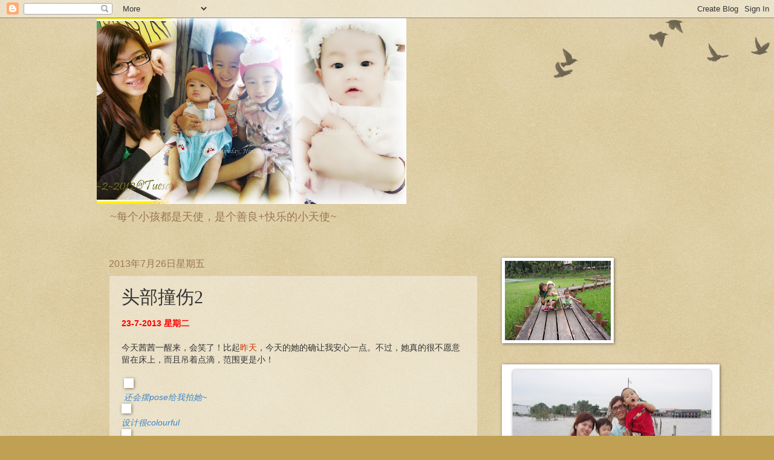

--- FILE ---
content_type: text/html; charset=UTF-8
request_url: https://skytracy.blogspot.com/2013/07/2.html
body_size: 23052
content:
<!DOCTYPE html>
<html class='v2' dir='ltr' lang='zh-CN'>
<head>
<link href='https://www.blogger.com/static/v1/widgets/335934321-css_bundle_v2.css' rel='stylesheet' type='text/css'/>
<meta content='width=1100' name='viewport'/>
<meta content='text/html; charset=UTF-8' http-equiv='Content-Type'/>
<meta content='blogger' name='generator'/>
<link href='https://skytracy.blogspot.com/favicon.ico' rel='icon' type='image/x-icon'/>
<link href='http://skytracy.blogspot.com/2013/07/2.html' rel='canonical'/>
<link rel="alternate" type="application/atom+xml" title="*快乐的天使* - Atom" href="https://skytracy.blogspot.com/feeds/posts/default" />
<link rel="alternate" type="application/rss+xml" title="*快乐的天使* - RSS" href="https://skytracy.blogspot.com/feeds/posts/default?alt=rss" />
<link rel="service.post" type="application/atom+xml" title="*快乐的天使* - Atom" href="https://www.blogger.com/feeds/2723875397544300759/posts/default" />

<link rel="alternate" type="application/atom+xml" title="*快乐的天使* - Atom" href="https://skytracy.blogspot.com/feeds/9182324820635915806/comments/default" />
<!--Can't find substitution for tag [blog.ieCssRetrofitLinks]-->
<link href='https://fbcdn-sphotos-c-a.akamaihd.net/hphotos-ak-frc1/1003336_10201125125624187_1372182406_n.jpg' rel='image_src'/>
<meta content='http://skytracy.blogspot.com/2013/07/2.html' property='og:url'/>
<meta content='头部撞伤2' property='og:title'/>
<meta content='23-7-2013 星期二   今天茜茜一醒来，会笑了！比起 昨天 ，今天的她的确让我安心一点。不过，她真的很不愿意留在床上，而且吊着点滴，范围更是小！        还会摆pose给我拍她~   设计很colourful   茜茜住的是双人房，每个单位还提供两张椅子，不错了  ...' property='og:description'/>
<meta content='https://lh3.googleusercontent.com/blogger_img_proxy/AEn0k_vMWjnEXSpegj-DlaMJViWzMPOzxeSXqOkr4pOGAApxHPCi9VQ-2zJ8Jdk7DSHwY22TWJ7dEnYvtQfH9W9RoCOfTf1uwXxztLKZ_9ht6Shck2BfmbjuSy8o7UzDi1nLdunXSzTcDwFFX8n1vP0ObTtFDvlse_rH30-9Oc3AZp2CqE9jtw=w1200-h630-p-k-no-nu' property='og:image'/>
<title>*快乐的天使*: 头部撞伤2</title>
<style id='page-skin-1' type='text/css'><!--
/*
-----------------------------------------------
Blogger Template Style
Name:     Watermark
Designer: Blogger
URL:      www.blogger.com
----------------------------------------------- */
/* Use this with templates/1ktemplate-*.html */
/* Content
----------------------------------------------- */
body {
font: normal normal 14px Arial, Tahoma, Helvetica, FreeSans, sans-serif;
color: #333333;
background: #c0a154 url(https://resources.blogblog.com/blogblog/data/1kt/watermark/body_background_birds.png) repeat scroll top left;
}
html body .content-outer {
min-width: 0;
max-width: 100%;
width: 100%;
}
.content-outer {
font-size: 92%;
}
a:link {
text-decoration:none;
color: #cc3300;
}
a:visited {
text-decoration:none;
color: #993322;
}
a:hover {
text-decoration:underline;
color: #ff3300;
}
.body-fauxcolumns .cap-top {
margin-top: 30px;
background: transparent url(https://resources.blogblog.com/blogblog/data/1kt/watermark/body_overlay_birds.png) no-repeat scroll top right;
height: 121px;
}
.content-inner {
padding: 0;
}
/* Header
----------------------------------------------- */
.header-inner .Header .titlewrapper,
.header-inner .Header .descriptionwrapper {
padding-left: 20px;
padding-right: 20px;
}
.Header h1 {
font: normal normal 30px Georgia, Utopia, 'Palatino Linotype', Palatino, serif;
color: #ffffff;
text-shadow: 2px 2px rgba(0, 0, 0, .1);
}
.Header h1 a {
color: #ffffff;
}
.Header .description {
font-size: 140%;
color: #997755;
}
/* Tabs
----------------------------------------------- */
.tabs-inner .section {
margin: 0 20px;
}
.tabs-inner .PageList, .tabs-inner .LinkList, .tabs-inner .Labels {
margin-left: -11px;
margin-right: -11px;
background-color: transparent;
border-top: 0 solid #ffffff;
border-bottom: 0 solid #ffffff;
-moz-box-shadow: 0 0 0 rgba(0, 0, 0, .3);
-webkit-box-shadow: 0 0 0 rgba(0, 0, 0, .3);
-goog-ms-box-shadow: 0 0 0 rgba(0, 0, 0, .3);
box-shadow: 0 0 0 rgba(0, 0, 0, .3);
}
.tabs-inner .PageList .widget-content,
.tabs-inner .LinkList .widget-content,
.tabs-inner .Labels .widget-content {
margin: -3px -11px;
background: transparent none  no-repeat scroll right;
}
.tabs-inner .widget ul {
padding: 2px 25px;
max-height: 34px;
background: transparent none no-repeat scroll left;
}
.tabs-inner .widget li {
border: none;
}
.tabs-inner .widget li a {
display: inline-block;
padding: .25em 1em;
font: normal normal 20px Georgia, Utopia, 'Palatino Linotype', Palatino, serif;
color: #cc3300;
border-right: 1px solid #c0a154;
}
.tabs-inner .widget li:first-child a {
border-left: 1px solid #c0a154;
}
.tabs-inner .widget li.selected a, .tabs-inner .widget li a:hover {
color: #000000;
}
/* Headings
----------------------------------------------- */
h2 {
font: normal normal 20px Georgia, Utopia, 'Palatino Linotype', Palatino, serif;
color: #000000;
margin: 0 0 .5em;
}
h2.date-header {
font: normal normal 16px Arial, Tahoma, Helvetica, FreeSans, sans-serif;
color: #997755;
}
/* Main
----------------------------------------------- */
.main-inner .column-center-inner,
.main-inner .column-left-inner,
.main-inner .column-right-inner {
padding: 0 5px;
}
.main-outer {
margin-top: 0;
background: transparent none no-repeat scroll top left;
}
.main-inner {
padding-top: 30px;
}
.main-cap-top {
position: relative;
}
.main-cap-top .cap-right {
position: absolute;
height: 0;
width: 100%;
bottom: 0;
background: transparent none repeat-x scroll bottom center;
}
.main-cap-top .cap-left {
position: absolute;
height: 245px;
width: 280px;
right: 0;
bottom: 0;
background: transparent none no-repeat scroll bottom left;
}
/* Posts
----------------------------------------------- */
.post-outer {
padding: 15px 20px;
margin: 0 0 25px;
background: transparent url(https://resources.blogblog.com/blogblog/data/1kt/watermark/post_background_birds.png) repeat scroll top left;
_background-image: none;
border: dotted 1px #ccbb99;
-moz-box-shadow: 0 0 0 rgba(0, 0, 0, .1);
-webkit-box-shadow: 0 0 0 rgba(0, 0, 0, .1);
-goog-ms-box-shadow: 0 0 0 rgba(0, 0, 0, .1);
box-shadow: 0 0 0 rgba(0, 0, 0, .1);
}
h3.post-title {
font: normal normal 30px Georgia, Utopia, 'Palatino Linotype', Palatino, serif;
margin: 0;
}
.comments h4 {
font: normal normal 30px Georgia, Utopia, 'Palatino Linotype', Palatino, serif;
margin: 1em 0 0;
}
.post-body {
font-size: 105%;
line-height: 1.5;
position: relative;
}
.post-header {
margin: 0 0 1em;
color: #997755;
}
.post-footer {
margin: 10px 0 0;
padding: 10px 0 0;
color: #997755;
border-top: dashed 1px #777777;
}
#blog-pager {
font-size: 140%
}
#comments .comment-author {
padding-top: 1.5em;
border-top: dashed 1px #777777;
background-position: 0 1.5em;
}
#comments .comment-author:first-child {
padding-top: 0;
border-top: none;
}
.avatar-image-container {
margin: .2em 0 0;
}
/* Comments
----------------------------------------------- */
.comments .comments-content .icon.blog-author {
background-repeat: no-repeat;
background-image: url([data-uri]);
}
.comments .comments-content .loadmore a {
border-top: 1px solid #777777;
border-bottom: 1px solid #777777;
}
.comments .continue {
border-top: 2px solid #777777;
}
/* Widgets
----------------------------------------------- */
.widget ul, .widget #ArchiveList ul.flat {
padding: 0;
list-style: none;
}
.widget ul li, .widget #ArchiveList ul.flat li {
padding: .35em 0;
text-indent: 0;
border-top: dashed 1px #777777;
}
.widget ul li:first-child, .widget #ArchiveList ul.flat li:first-child {
border-top: none;
}
.widget .post-body ul {
list-style: disc;
}
.widget .post-body ul li {
border: none;
}
.widget .zippy {
color: #777777;
}
.post-body img, .post-body .tr-caption-container, .Profile img, .Image img,
.BlogList .item-thumbnail img {
padding: 5px;
background: #fff;
-moz-box-shadow: 1px 1px 5px rgba(0, 0, 0, .5);
-webkit-box-shadow: 1px 1px 5px rgba(0, 0, 0, .5);
-goog-ms-box-shadow: 1px 1px 5px rgba(0, 0, 0, .5);
box-shadow: 1px 1px 5px rgba(0, 0, 0, .5);
}
.post-body img, .post-body .tr-caption-container {
padding: 8px;
}
.post-body .tr-caption-container {
color: #333333;
}
.post-body .tr-caption-container img {
padding: 0;
background: transparent;
border: none;
-moz-box-shadow: 0 0 0 rgba(0, 0, 0, .1);
-webkit-box-shadow: 0 0 0 rgba(0, 0, 0, .1);
-goog-ms-box-shadow: 0 0 0 rgba(0, 0, 0, .1);
box-shadow: 0 0 0 rgba(0, 0, 0, .1);
}
/* Footer
----------------------------------------------- */
.footer-outer {
color:#ccbb99;
background: #330000 url(https://resources.blogblog.com/blogblog/data/1kt/watermark/body_background_navigator.png) repeat scroll top left;
}
.footer-outer a {
color: #ff7755;
}
.footer-outer a:visited {
color: #dd5533;
}
.footer-outer a:hover {
color: #ff9977;
}
.footer-outer .widget h2 {
color: #eeddbb;
}
/* Mobile
----------------------------------------------- */
body.mobile  {
background-size: 100% auto;
}
.mobile .body-fauxcolumn-outer {
background: transparent none repeat scroll top left;
}
html .mobile .mobile-date-outer {
border-bottom: none;
background: transparent url(https://resources.blogblog.com/blogblog/data/1kt/watermark/post_background_birds.png) repeat scroll top left;
_background-image: none;
margin-bottom: 10px;
}
.mobile .main-inner .date-outer {
padding: 0;
}
.mobile .main-inner .date-header {
margin: 10px;
}
.mobile .main-cap-top {
z-index: -1;
}
.mobile .content-outer {
font-size: 100%;
}
.mobile .post-outer {
padding: 10px;
}
.mobile .main-cap-top .cap-left {
background: transparent none no-repeat scroll bottom left;
}
.mobile .body-fauxcolumns .cap-top {
margin: 0;
}
.mobile-link-button {
background: transparent url(https://resources.blogblog.com/blogblog/data/1kt/watermark/post_background_birds.png) repeat scroll top left;
}
.mobile-link-button a:link, .mobile-link-button a:visited {
color: #cc3300;
}
.mobile-index-date .date-header {
color: #997755;
}
.mobile-index-contents {
color: #333333;
}
.mobile .tabs-inner .section {
margin: 0;
}
.mobile .tabs-inner .PageList {
margin-left: 0;
margin-right: 0;
}
.mobile .tabs-inner .PageList .widget-content {
margin: 0;
color: #000000;
background: transparent url(https://resources.blogblog.com/blogblog/data/1kt/watermark/post_background_birds.png) repeat scroll top left;
}
.mobile .tabs-inner .PageList .widget-content .pagelist-arrow {
border-left: 1px solid #c0a154;
}

--></style>
<style id='template-skin-1' type='text/css'><!--
body {
min-width: 960px;
}
.content-outer, .content-fauxcolumn-outer, .region-inner {
min-width: 960px;
max-width: 960px;
_width: 960px;
}
.main-inner .columns {
padding-left: 0;
padding-right: 310px;
}
.main-inner .fauxcolumn-center-outer {
left: 0;
right: 310px;
/* IE6 does not respect left and right together */
_width: expression(this.parentNode.offsetWidth -
parseInt("0") -
parseInt("310px") + 'px');
}
.main-inner .fauxcolumn-left-outer {
width: 0;
}
.main-inner .fauxcolumn-right-outer {
width: 310px;
}
.main-inner .column-left-outer {
width: 0;
right: 100%;
margin-left: -0;
}
.main-inner .column-right-outer {
width: 310px;
margin-right: -310px;
}
#layout {
min-width: 0;
}
#layout .content-outer {
min-width: 0;
width: 800px;
}
#layout .region-inner {
min-width: 0;
width: auto;
}
body#layout div.add_widget {
padding: 8px;
}
body#layout div.add_widget a {
margin-left: 32px;
}
--></style>
<link href='https://www.blogger.com/dyn-css/authorization.css?targetBlogID=2723875397544300759&amp;zx=6a3d9f16-113b-4869-9fb9-086226e2be12' media='none' onload='if(media!=&#39;all&#39;)media=&#39;all&#39;' rel='stylesheet'/><noscript><link href='https://www.blogger.com/dyn-css/authorization.css?targetBlogID=2723875397544300759&amp;zx=6a3d9f16-113b-4869-9fb9-086226e2be12' rel='stylesheet'/></noscript>
<meta name='google-adsense-platform-account' content='ca-host-pub-1556223355139109'/>
<meta name='google-adsense-platform-domain' content='blogspot.com'/>

</head>
<body class='loading variant-birds'>
<div class='navbar section' id='navbar' name='Navbar'><div class='widget Navbar' data-version='1' id='Navbar1'><script type="text/javascript">
    function setAttributeOnload(object, attribute, val) {
      if(window.addEventListener) {
        window.addEventListener('load',
          function(){ object[attribute] = val; }, false);
      } else {
        window.attachEvent('onload', function(){ object[attribute] = val; });
      }
    }
  </script>
<div id="navbar-iframe-container"></div>
<script type="text/javascript" src="https://apis.google.com/js/platform.js"></script>
<script type="text/javascript">
      gapi.load("gapi.iframes:gapi.iframes.style.bubble", function() {
        if (gapi.iframes && gapi.iframes.getContext) {
          gapi.iframes.getContext().openChild({
              url: 'https://www.blogger.com/navbar/2723875397544300759?po\x3d9182324820635915806\x26origin\x3dhttps://skytracy.blogspot.com',
              where: document.getElementById("navbar-iframe-container"),
              id: "navbar-iframe"
          });
        }
      });
    </script><script type="text/javascript">
(function() {
var script = document.createElement('script');
script.type = 'text/javascript';
script.src = '//pagead2.googlesyndication.com/pagead/js/google_top_exp.js';
var head = document.getElementsByTagName('head')[0];
if (head) {
head.appendChild(script);
}})();
</script>
</div></div>
<div class='body-fauxcolumns'>
<div class='fauxcolumn-outer body-fauxcolumn-outer'>
<div class='cap-top'>
<div class='cap-left'></div>
<div class='cap-right'></div>
</div>
<div class='fauxborder-left'>
<div class='fauxborder-right'></div>
<div class='fauxcolumn-inner'>
</div>
</div>
<div class='cap-bottom'>
<div class='cap-left'></div>
<div class='cap-right'></div>
</div>
</div>
</div>
<div class='content'>
<div class='content-fauxcolumns'>
<div class='fauxcolumn-outer content-fauxcolumn-outer'>
<div class='cap-top'>
<div class='cap-left'></div>
<div class='cap-right'></div>
</div>
<div class='fauxborder-left'>
<div class='fauxborder-right'></div>
<div class='fauxcolumn-inner'>
</div>
</div>
<div class='cap-bottom'>
<div class='cap-left'></div>
<div class='cap-right'></div>
</div>
</div>
</div>
<div class='content-outer'>
<div class='content-cap-top cap-top'>
<div class='cap-left'></div>
<div class='cap-right'></div>
</div>
<div class='fauxborder-left content-fauxborder-left'>
<div class='fauxborder-right content-fauxborder-right'></div>
<div class='content-inner'>
<header>
<div class='header-outer'>
<div class='header-cap-top cap-top'>
<div class='cap-left'></div>
<div class='cap-right'></div>
</div>
<div class='fauxborder-left header-fauxborder-left'>
<div class='fauxborder-right header-fauxborder-right'></div>
<div class='region-inner header-inner'>
<div class='header section' id='header' name='标题'><div class='widget Header' data-version='1' id='Header1'>
<div id='header-inner'>
<a href='https://skytracy.blogspot.com/' style='display: block'>
<img alt='*快乐的天使*' height='307px; ' id='Header1_headerimg' src='https://blogger.googleusercontent.com/img/b/R29vZ2xl/AVvXsEgkGdM05i3DzROq5AwY3ZfhO50isZ5wcQQKkObf5rHd9q-AEJeRxeeJulHh5Pc9d7JU7GPUgL-wAtd9l0i_ZOkJsGi9A6CH1Jqp4R5YMdh89a9OsI1RbplhsIHxBfl9ek6sSdXy8oCGSRE/' style='display: block' width='512px; '/>
</a>
<div class='descriptionwrapper'>
<p class='description'><span>~每个小孩都是天使&#65292;是个善良+快乐的小天使~</span></p>
</div>
</div>
</div></div>
</div>
</div>
<div class='header-cap-bottom cap-bottom'>
<div class='cap-left'></div>
<div class='cap-right'></div>
</div>
</div>
</header>
<div class='tabs-outer'>
<div class='tabs-cap-top cap-top'>
<div class='cap-left'></div>
<div class='cap-right'></div>
</div>
<div class='fauxborder-left tabs-fauxborder-left'>
<div class='fauxborder-right tabs-fauxborder-right'></div>
<div class='region-inner tabs-inner'>
<div class='tabs no-items section' id='crosscol' name='跨列'></div>
<div class='tabs no-items section' id='crosscol-overflow' name='Cross-Column 2'></div>
</div>
</div>
<div class='tabs-cap-bottom cap-bottom'>
<div class='cap-left'></div>
<div class='cap-right'></div>
</div>
</div>
<div class='main-outer'>
<div class='main-cap-top cap-top'>
<div class='cap-left'></div>
<div class='cap-right'></div>
</div>
<div class='fauxborder-left main-fauxborder-left'>
<div class='fauxborder-right main-fauxborder-right'></div>
<div class='region-inner main-inner'>
<div class='columns fauxcolumns'>
<div class='fauxcolumn-outer fauxcolumn-center-outer'>
<div class='cap-top'>
<div class='cap-left'></div>
<div class='cap-right'></div>
</div>
<div class='fauxborder-left'>
<div class='fauxborder-right'></div>
<div class='fauxcolumn-inner'>
</div>
</div>
<div class='cap-bottom'>
<div class='cap-left'></div>
<div class='cap-right'></div>
</div>
</div>
<div class='fauxcolumn-outer fauxcolumn-left-outer'>
<div class='cap-top'>
<div class='cap-left'></div>
<div class='cap-right'></div>
</div>
<div class='fauxborder-left'>
<div class='fauxborder-right'></div>
<div class='fauxcolumn-inner'>
</div>
</div>
<div class='cap-bottom'>
<div class='cap-left'></div>
<div class='cap-right'></div>
</div>
</div>
<div class='fauxcolumn-outer fauxcolumn-right-outer'>
<div class='cap-top'>
<div class='cap-left'></div>
<div class='cap-right'></div>
</div>
<div class='fauxborder-left'>
<div class='fauxborder-right'></div>
<div class='fauxcolumn-inner'>
</div>
</div>
<div class='cap-bottom'>
<div class='cap-left'></div>
<div class='cap-right'></div>
</div>
</div>
<!-- corrects IE6 width calculation -->
<div class='columns-inner'>
<div class='column-center-outer'>
<div class='column-center-inner'>
<div class='main section' id='main' name='主体'><div class='widget Blog' data-version='1' id='Blog1'>
<div class='blog-posts hfeed'>

          <div class="date-outer">
        
<h2 class='date-header'><span>2013年7月26日星期五</span></h2>

          <div class="date-posts">
        
<div class='post-outer'>
<div class='post hentry uncustomized-post-template' itemprop='blogPost' itemscope='itemscope' itemtype='http://schema.org/BlogPosting'>
<meta content='https://fbcdn-sphotos-c-a.akamaihd.net/hphotos-ak-frc1/1003336_10201125125624187_1372182406_n.jpg' itemprop='image_url'/>
<meta content='2723875397544300759' itemprop='blogId'/>
<meta content='9182324820635915806' itemprop='postId'/>
<a name='9182324820635915806'></a>
<h3 class='post-title entry-title' itemprop='name'>
头部撞伤2
</h3>
<div class='post-header'>
<div class='post-header-line-1'></div>
</div>
<div class='post-body entry-content' id='post-body-9182324820635915806' itemprop='description articleBody'>
<span style="color: red;"><b>23-7-2013 星期二</b></span><br />
<br />
今天茜茜一醒来&#65292;会笑了&#65281;比起<a href="http://skytracy.blogspot.com/2013/07/1.html">昨天</a>&#65292;今天的她的确让我安心一点&#12290;不过&#65292;她真的很不愿意留在床上&#65292;而且吊着点滴&#65292;范围更是小&#65281;<br />
<br />
&nbsp;<img alt="" class="spotlight" src="https://fbcdn-sphotos-c-a.akamaihd.net/hphotos-ak-frc1/1003336_10201125125624187_1372182406_n.jpg" style="height: 390px; width: 520px;" /><br />
&nbsp;<span style="color: #3d85c6;"><i>还会摆pose给我拍她~</i></span><br />
<img alt="" class="spotlight" src="https://fbcdn-sphotos-g-a.akamaihd.net/hphotos-ak-ash3/946638_10201125127504234_1959511374_n.jpg" style="height: 390px; width: 520px;" /><br />
<span style="color: #3d85c6;"><i>设计很colourful</i></span><br />
<img alt="" class="spotlight" src="https://fbcdn-sphotos-a-a.akamaihd.net/hphotos-ak-prn2/968862_10201125128224252_1323070010_n.jpg" style="height: 390px; width: 520px;" /><br />
<span style="color: #3d85c6;"><i>茜茜住的是双人房&#65292;每个单位还提供两张椅子&#65292;不错了</i></span><br />
<br />
<img alt="" class="spotlight" src="https://fbcdn-sphotos-b-a.akamaihd.net/hphotos-ak-prn2/189545_10201125129544285_962127632_n.jpg" style="height: 390px; width: 520px;" /><br />
<span style="color: #3d85c6;"><i>隔壁床是个马来小朋友&#12290;茜茜睡在靠近外面&#65292;所以冷气完全吹不到我们&#65292;茜茜半夜睡觉睡到满头大汗&#65281;</i></span> <br />
<br />
我听从医生的话&#65292;先慢慢减少奶水数量&#65292;少量多餐的让茜茜喝&#65292;这样&#65292;的确茜茜没呕了&#12290;<br />
<br />
脑科医生Dr Guna很早就来了&#65292;可是他到的时候&#65292;茜茜还在睡觉&#12290;医生说一切还好&#65292;会让茜茜涂药膏&#12290;<br />
<br />
早上能够做什么&#65311;我问护士能否脱掉点滴因为我要带茜茜到外面走走&#65292;第一个护士说不行&#65292;过一阵子&#65292;我再问另一个护士&#65292;这个护士就说可以&#65292;我就带着茜茜在外面走了几圈&#12290; <br />
<br />
儿科医生Dr Lim看来很忙&#65292;原本9点多看到他&#65292;突然又有紧急事件&#65292;拖至11点多才看茜茜&#12290;他说尽量给茜茜少量多餐&#65292;喝水喝奶粉多些&#65292;暂时不要吃东西&#12290;<br />
<br />
医生说&#65292;在验血报告中&#65292;验出茜茜的白血球过高&#12290;正常指数在16&#65292;茜茜的是22&#65292;所以他说要让茜茜多喝水&#12290;医生建议我们多住一天&#12290;但是轩轩和蕙蕙今天已经没去上课了&#65292;最重要的是&#65292;老师打电话来说&#65292;明天轩轩一定要去学校&#65292;那是因为要拍毕业照&#12290;我看茜茜没什么大碍&#65292;就问医生是否能够今天出院&#65292;医生说也是可以的&#65292;不过&#65292;要回来复诊&#12290;<br />
<br />
医生也说今天茜茜一定会大便&#65292;不过&#65292;大便会不美&#65292;要我有心理准备&#12290;但是到了下午&#65292;她都没便便&#12290;<br />
<br />
下午三点&#65292;脑科医生再来&#65292;谁知道&#65292;茜茜闹别扭闹到这个时候才睡&#65292;脑科医生也在这个时候来&#65292;其实脑科医生要看茜茜有没有比昨天aktif了&#65292;不过&#65292;他来两次两次茜茜都睡了&#12290;脑科医生说脑部方面没问题&#65292;今天可以出院&#65292;不过要回来复诊&#65292;他也给我心理准备说&#65292;茜茜的淤青是会导致整个眼睛部位的&#65292;而这也是正常的&#12290;然后告诉我药膏要一天擦两次&#12290;<br />
<br />
儿科医生差不多四点将近五点才来&#65292;他说茜茜身上检验到有细菌&#65292;只是不懂在哪个部位<span style="color: #3d85c6;">&#65288;报告只显出身上有细菌并无告知在哪个部位&#65289;</span>&#65292;所以医生检查了茜茜的肚子&#65292;发现有风&#65292;所以暂时将之归咎于肚子部分&#12290;医生说细菌可能是之前生病还没彻底铲除病菌而让它留在身上所致&#65292;又或是环境&#12289;空气问题都有可能导致的&#12290;所以&#65292;医生建议我们如有什么地方有装修或是烟霾&#65292;减少带茜茜外出&#65307;家里有人吸烟&#65292;减少接触&#65292;能免则免&#65292;虽然这是没办法&#65307;家里有脱毛洋娃娃&#12289;玩具&#65292;要清理&#65292;因为细菌也可能导致孩子玩了手肮脏然后放进嘴巴里导致的&#12290;说着说着&#65292;医生看到了茜茜的小宝贝&#65288;抱枕&#65289;&#65292;对我说&#65292;这个也可能是导致她生病的原因&#65292;尽量替她换掉&#12290;<br />
<br />
我....虽然知道茜茜的小宝贝是很肮脏&#65292;毕竟都抱了那么久&#65292;但是她很倔强的&#65292;要这个就是这个&#65292;奶嘴也一样&#65281;所以&#65292;要换掉小宝贝的确不是件容易的事&#12290;我们之前也有试过藏了起来&#65292;但是真的不行&#65292;因为她能够哭闹不停&#65292;我想这次真的很大挑战&#12290;我将困扰告诉医生&#65292;医生建议我先多买几个抱枕&#65292;然后新旧一起抱&#65292;慢慢地让她转移目标&#65292;因为旧抱枕&#65292;一定要丢掉&#65292;所以&#65292;需要想办法&#12290;唉&#65281;这个是一大挑战呢&#65281;<br />
<br />
这一住就花了RM3750多&#65292;还好有保险&#65292;我们需要付10巴仙&#65292;&#65292;所以就要给三百七十五块多&#65281;<br />
<br />
回到去&#65292;茜茜就大便了&#65292;但是这一大&#65292;不像平时的大便&#65292;而是类似泻肚子那样&#65292;而且时不时就大便&#65292;pampers都用了一大半&#12290;我有尝试打电话去医院&#65292;护士建议我说如果孩子还很精神&#65292;可以明天才送去医院给医生检查&#65292;要不就是现在过去&#12290;我看了茜茜除了泻肚子&#65292;她回到家的感觉真的精神很多&#65292;和哥哥姐姐都玩得很开心&#65292;就没去医院了&#12290;<br />
<br />
半夜&#65292;由于我给她少吃多餐&#65292;可能她肚子饿了&#65292;把小瓶水全都喝光了&#65292;还继续哭&#65292;我问她是不是肚子饿要喝奶&#65292;茜茜点点头&#65292;我就冲三格奶给她&#65292;谁知道一喝完就吐出来&#65281;医生有说茜茜会继续吐的&#65292;只是如果一直喝几次才吐一次是正常的&#65292;如果一喝就吐一喝就吐就要带回去&#65292;所以医生之前说过&#65292;我也不会太慌&#12290;接着就抱着闹别扭的茜茜睡着了&#12290; <br />
<br />
<span style="color: #38761d;"><i><a href="http://skytracy.blogspot.com/2013/07/3.html">待续&#12290;&#12290;&#12290;&#12290;&#12290;&#12290;</a></i></span> 
<div style='clear: both;'></div>
</div>
<div class='post-footer'>
<div class='post-footer-line post-footer-line-1'>
<span class='post-author vcard'>
发帖者
<span class='fn' itemprop='author' itemscope='itemscope' itemtype='http://schema.org/Person'>
<meta content='https://www.blogger.com/profile/11379021387824910879' itemprop='url'/>
<a class='g-profile' href='https://www.blogger.com/profile/11379021387824910879' rel='author' title='author profile'>
<span itemprop='name'>*静*</span>
</a>
</span>
</span>
<span class='post-timestamp'>
时间&#65306;
<meta content='http://skytracy.blogspot.com/2013/07/2.html' itemprop='url'/>
<a class='timestamp-link' href='https://skytracy.blogspot.com/2013/07/2.html' rel='bookmark' title='permanent link'><abbr class='published' itemprop='datePublished' title='2013-07-26T17:13:00+08:00'>7/26/2013 05:13:00 下午</abbr></a>
</span>
<span class='post-comment-link'>
</span>
<span class='post-icons'>
<span class='item-control blog-admin pid-810578373'>
<a href='https://www.blogger.com/post-edit.g?blogID=2723875397544300759&postID=9182324820635915806&from=pencil' title='修改博文'>
<img alt='' class='icon-action' height='18' src='https://resources.blogblog.com/img/icon18_edit_allbkg.gif' width='18'/>
</a>
</span>
</span>
<div class='post-share-buttons goog-inline-block'>
</div>
</div>
<div class='post-footer-line post-footer-line-2'>
<span class='post-labels'>
</span>
</div>
<div class='post-footer-line post-footer-line-3'>
<span class='post-location'>
</span>
</div>
</div>
</div>
<div class='comments' id='comments'>
<a name='comments'></a>
<h4>5 条评论:</h4>
<div id='Blog1_comments-block-wrapper'>
<dl class='avatar-comment-indent' id='comments-block'>
<dt class='comment-author ' id='c6458636969432125478'>
<a name='c6458636969432125478'></a>
<div class="avatar-image-container vcard"><span dir="ltr"><a href="https://www.blogger.com/profile/02551966055145364156" target="" rel="nofollow" onclick="" class="avatar-hovercard" id="av-6458636969432125478-02551966055145364156"><img src="https://resources.blogblog.com/img/blank.gif" width="35" height="35" class="delayLoad" style="display: none;" longdesc="//blogger.googleusercontent.com/img/b/R29vZ2xl/AVvXsEgumh_8Bums_LtLhhESJWIamU1Kucwlrk3KRVVDvjglgOHiYjgr_F1bDA7BGRb-kwALIhrmRzwBqn5jzCdc8P3Pz0C7_BaloWoylXlYB5PCQn46GV1CsXpnij51LTg9ZcM/s45-c/74780014.jpg" alt="" title="&#23567;&#37806;&#22993;&#23064;">

<noscript><img src="//blogger.googleusercontent.com/img/b/R29vZ2xl/AVvXsEgumh_8Bums_LtLhhESJWIamU1Kucwlrk3KRVVDvjglgOHiYjgr_F1bDA7BGRb-kwALIhrmRzwBqn5jzCdc8P3Pz0C7_BaloWoylXlYB5PCQn46GV1CsXpnij51LTg9ZcM/s45-c/74780014.jpg" width="35" height="35" class="photo" alt=""></noscript></a></span></div>
<a href='https://www.blogger.com/profile/02551966055145364156' rel='nofollow'>小鎮姑娘</a>
说...
</dt>
<dd class='comment-body' id='Blog1_cmt-6458636969432125478'>
<p>
好可憐&#12290;&#12290;&#12290;<br />媽咪也辛苦了&#12290;&#12290;&#12290;<br /><br />怎麼還要付十巴仙的&#65311;醫藥卡不是全包的嗎&#65311;<br />DR Lim&#65311;是不是林逸仕&#65311;
</p>
</dd>
<dd class='comment-footer'>
<span class='comment-timestamp'>
<a href='https://skytracy.blogspot.com/2013/07/2.html?showComment=1374841816978#c6458636969432125478' title='comment permalink'>
2013年7月26日 20:30
</a>
<span class='item-control blog-admin pid-1809805310'>
<a class='comment-delete' href='https://www.blogger.com/comment/delete/2723875397544300759/6458636969432125478' title='删除评论'>
<img src='https://resources.blogblog.com/img/icon_delete13.gif'/>
</a>
</span>
</span>
</dd>
<dt class='comment-author blog-author' id='c160805543982295514'>
<a name='c160805543982295514'></a>
<div class="avatar-image-container vcard"><span dir="ltr"><a href="https://www.blogger.com/profile/11379021387824910879" target="" rel="nofollow" onclick="" class="avatar-hovercard" id="av-160805543982295514-11379021387824910879"><img src="https://resources.blogblog.com/img/blank.gif" width="35" height="35" class="delayLoad" style="display: none;" longdesc="//blogger.googleusercontent.com/img/b/R29vZ2xl/AVvXsEjQwYtqMSRZrZvggQQBfh5UTO0XGFSx6I0pxzc2TbMXGIxBjKwpKU5EGoZCNONFj7Cr-UbrjMFjvXn-GfYyxQuQK-5ux9gIRjGx03qXFWH__zzCX8kazr1pWYasyThH7Q/s45-c/*" alt="" title="*&#38745;*">

<noscript><img src="//blogger.googleusercontent.com/img/b/R29vZ2xl/AVvXsEjQwYtqMSRZrZvggQQBfh5UTO0XGFSx6I0pxzc2TbMXGIxBjKwpKU5EGoZCNONFj7Cr-UbrjMFjvXn-GfYyxQuQK-5ux9gIRjGx03qXFWH__zzCX8kazr1pWYasyThH7Q/s45-c/*" width="35" height="35" class="photo" alt=""></noscript></a></span></div>
<a href='https://www.blogger.com/profile/11379021387824910879' rel='nofollow'>*静*</a>
说...
</dt>
<dd class='comment-body' id='Blog1_cmt-160805543982295514'>
<p>
小镇姑娘&#65306;蕙蕙和茜茜的医药卡都需要付十巴仙&#65292;因为保额会比全包的高多几倍&#65292;轩轩的则是全包&#12290;<br />这几天都是一直抱着她....<br />我不懂他叫什么名字&#65292;只听说他还蛮不错的&#12290;
</p>
</dd>
<dd class='comment-footer'>
<span class='comment-timestamp'>
<a href='https://skytracy.blogspot.com/2013/07/2.html?showComment=1374898883211#c160805543982295514' title='comment permalink'>
2013年7月27日 12:21
</a>
<span class='item-control blog-admin pid-810578373'>
<a class='comment-delete' href='https://www.blogger.com/comment/delete/2723875397544300759/160805543982295514' title='删除评论'>
<img src='https://resources.blogblog.com/img/icon_delete13.gif'/>
</a>
</span>
</span>
</dd>
<dt class='comment-author ' id='c4007874314350694107'>
<a name='c4007874314350694107'></a>
<div class="avatar-image-container vcard"><span dir="ltr"><a href="https://www.blogger.com/profile/02551966055145364156" target="" rel="nofollow" onclick="" class="avatar-hovercard" id="av-4007874314350694107-02551966055145364156"><img src="https://resources.blogblog.com/img/blank.gif" width="35" height="35" class="delayLoad" style="display: none;" longdesc="//blogger.googleusercontent.com/img/b/R29vZ2xl/AVvXsEgumh_8Bums_LtLhhESJWIamU1Kucwlrk3KRVVDvjglgOHiYjgr_F1bDA7BGRb-kwALIhrmRzwBqn5jzCdc8P3Pz0C7_BaloWoylXlYB5PCQn46GV1CsXpnij51LTg9ZcM/s45-c/74780014.jpg" alt="" title="&#23567;&#37806;&#22993;&#23064;">

<noscript><img src="//blogger.googleusercontent.com/img/b/R29vZ2xl/AVvXsEgumh_8Bums_LtLhhESJWIamU1Kucwlrk3KRVVDvjglgOHiYjgr_F1bDA7BGRb-kwALIhrmRzwBqn5jzCdc8P3Pz0C7_BaloWoylXlYB5PCQn46GV1CsXpnij51LTg9ZcM/s45-c/74780014.jpg" width="35" height="35" class="photo" alt=""></noscript></a></span></div>
<a href='https://www.blogger.com/profile/02551966055145364156' rel='nofollow'>小鎮姑娘</a>
说...
</dt>
<dd class='comment-body' id='Blog1_cmt-4007874314350694107'>
<p>
戴眼镜有少许胡须?<br />我孩子以前的儿科医生也是lim,后来辞职了,听说去了sri kota,现在听你说pantai也是,不懂会不会是同一个,若是,人很好的,我很喜欢他的,呵呵<br />英文名,我只记得前面是lim ee s...要看孩子的复诊卡才懂了^^
</p>
</dd>
<dd class='comment-footer'>
<span class='comment-timestamp'>
<a href='https://skytracy.blogspot.com/2013/07/2.html?showComment=1374971759606#c4007874314350694107' title='comment permalink'>
2013年7月28日 08:35
</a>
<span class='item-control blog-admin pid-1809805310'>
<a class='comment-delete' href='https://www.blogger.com/comment/delete/2723875397544300759/4007874314350694107' title='删除评论'>
<img src='https://resources.blogblog.com/img/icon_delete13.gif'/>
</a>
</span>
</span>
</dd>
<dt class='comment-author blog-author' id='c4164605167965207474'>
<a name='c4164605167965207474'></a>
<div class="avatar-image-container vcard"><span dir="ltr"><a href="https://www.blogger.com/profile/11379021387824910879" target="" rel="nofollow" onclick="" class="avatar-hovercard" id="av-4164605167965207474-11379021387824910879"><img src="https://resources.blogblog.com/img/blank.gif" width="35" height="35" class="delayLoad" style="display: none;" longdesc="//blogger.googleusercontent.com/img/b/R29vZ2xl/AVvXsEjQwYtqMSRZrZvggQQBfh5UTO0XGFSx6I0pxzc2TbMXGIxBjKwpKU5EGoZCNONFj7Cr-UbrjMFjvXn-GfYyxQuQK-5ux9gIRjGx03qXFWH__zzCX8kazr1pWYasyThH7Q/s45-c/*" alt="" title="*&#38745;*">

<noscript><img src="//blogger.googleusercontent.com/img/b/R29vZ2xl/AVvXsEjQwYtqMSRZrZvggQQBfh5UTO0XGFSx6I0pxzc2TbMXGIxBjKwpKU5EGoZCNONFj7Cr-UbrjMFjvXn-GfYyxQuQK-5ux9gIRjGx03qXFWH__zzCX8kazr1pWYasyThH7Q/s45-c/*" width="35" height="35" class="photo" alt=""></noscript></a></span></div>
<a href='https://www.blogger.com/profile/11379021387824910879' rel='nofollow'>*静*</a>
说...
</dt>
<dd class='comment-body' id='Blog1_cmt-4164605167965207474'>
<p>
小镇姑娘&#65306;是戴眼镜&#65292;脸带笑容&#65292;讲话很快的&#65292;是不是你的那个林医生&#65311;
</p>
</dd>
<dd class='comment-footer'>
<span class='comment-timestamp'>
<a href='https://skytracy.blogspot.com/2013/07/2.html?showComment=1375035033423#c4164605167965207474' title='comment permalink'>
2013年7月29日 02:10
</a>
<span class='item-control blog-admin pid-810578373'>
<a class='comment-delete' href='https://www.blogger.com/comment/delete/2723875397544300759/4164605167965207474' title='删除评论'>
<img src='https://resources.blogblog.com/img/icon_delete13.gif'/>
</a>
</span>
</span>
</dd>
<dt class='comment-author ' id='c1133051247487671704'>
<a name='c1133051247487671704'></a>
<div class="avatar-image-container vcard"><span dir="ltr"><a href="https://www.blogger.com/profile/02551966055145364156" target="" rel="nofollow" onclick="" class="avatar-hovercard" id="av-1133051247487671704-02551966055145364156"><img src="https://resources.blogblog.com/img/blank.gif" width="35" height="35" class="delayLoad" style="display: none;" longdesc="//blogger.googleusercontent.com/img/b/R29vZ2xl/AVvXsEgumh_8Bums_LtLhhESJWIamU1Kucwlrk3KRVVDvjglgOHiYjgr_F1bDA7BGRb-kwALIhrmRzwBqn5jzCdc8P3Pz0C7_BaloWoylXlYB5PCQn46GV1CsXpnij51LTg9ZcM/s45-c/74780014.jpg" alt="" title="&#23567;&#37806;&#22993;&#23064;">

<noscript><img src="//blogger.googleusercontent.com/img/b/R29vZ2xl/AVvXsEgumh_8Bums_LtLhhESJWIamU1Kucwlrk3KRVVDvjglgOHiYjgr_F1bDA7BGRb-kwALIhrmRzwBqn5jzCdc8P3Pz0C7_BaloWoylXlYB5PCQn46GV1CsXpnij51LTg9ZcM/s45-c/74780014.jpg" width="35" height="35" class="photo" alt=""></noscript></a></span></div>
<a href='https://www.blogger.com/profile/02551966055145364156' rel='nofollow'>小鎮姑娘</a>
说...
</dt>
<dd class='comment-body' id='Blog1_cmt-1133051247487671704'>
<p>
以你说的特征,我觉得是&#12290;&#12290;&#12290;哈哈<br />他是一个很好的医生,如果不是他离开我生产的那间医院,我也不会换医生呢
</p>
</dd>
<dd class='comment-footer'>
<span class='comment-timestamp'>
<a href='https://skytracy.blogspot.com/2013/07/2.html?showComment=1375079080353#c1133051247487671704' title='comment permalink'>
2013年7月29日 14:24
</a>
<span class='item-control blog-admin pid-1809805310'>
<a class='comment-delete' href='https://www.blogger.com/comment/delete/2723875397544300759/1133051247487671704' title='删除评论'>
<img src='https://resources.blogblog.com/img/icon_delete13.gif'/>
</a>
</span>
</span>
</dd>
</dl>
</div>
<p class='comment-footer'>
<a href='https://www.blogger.com/comment/fullpage/post/2723875397544300759/9182324820635915806' onclick='javascript:window.open(this.href, "bloggerPopup", "toolbar=0,location=0,statusbar=1,menubar=0,scrollbars=yes,width=640,height=500"); return false;'>发表评论</a>
</p>
</div>
</div>

        </div></div>
      
</div>
<div class='blog-pager' id='blog-pager'>
<span id='blog-pager-newer-link'>
<a class='blog-pager-newer-link' href='https://skytracy.blogspot.com/2013/07/3.html' id='Blog1_blog-pager-newer-link' title='较新的博文'>较新的博文</a>
</span>
<span id='blog-pager-older-link'>
<a class='blog-pager-older-link' href='https://skytracy.blogspot.com/2013/07/1.html' id='Blog1_blog-pager-older-link' title='较早的博文'>较早的博文</a>
</span>
<a class='home-link' href='https://skytracy.blogspot.com/'>主页</a>
</div>
<div class='clear'></div>
<div class='post-feeds'>
<div class='feed-links'>
订阅&#65306;
<a class='feed-link' href='https://skytracy.blogspot.com/feeds/9182324820635915806/comments/default' target='_blank' type='application/atom+xml'>博文评论 (Atom)</a>
</div>
</div>
</div></div>
</div>
</div>
<div class='column-left-outer'>
<div class='column-left-inner'>
<aside>
</aside>
</div>
</div>
<div class='column-right-outer'>
<div class='column-right-inner'>
<aside>
<div class='sidebar section' id='sidebar-right-1'><div class='widget Image' data-version='1' id='Image1'>
<div class='widget-content'>
<img alt='' height='131' id='Image1_img' src='https://blogger.googleusercontent.com/img/b/R29vZ2xl/AVvXsEhIwL7IxIfYK-ZY-k4LwKTXq5z10QK9ZynrwQ2zaKCabC4Dq9xAjjyDLf3KTLH44k1vM2ucbNFbq9wxpXgod410tU5on3bRxKK48Xxl_laXldGcj6oe9m-BpVvJeJjgl4MaQSMZlYrblSo/s175/P1010227.JPG' width='175'/>
<br/>
</div>
<div class='clear'></div>
</div><div class='widget Image' data-version='1' id='Image2'>
<div class='widget-content'>
<img alt='' height='263' id='Image2_img' src='//4.bp.blogspot.com/_z9qF8pPdkNU/TI6Je3bAA3I/AAAAAAAAAJ8/bkUZdeYM4es/S350/pic+family.jpg' width='350'/>
<br/>
</div>
<div class='clear'></div>
</div>
<div class='widget Followers' data-version='1' id='Followers1'>
<h2 class='title'>关注者</h2>
<div class='widget-content'>
<div id='Followers1-wrapper'>
<div style='margin-right:2px;'>
<div><script type="text/javascript" src="https://apis.google.com/js/platform.js"></script>
<div id="followers-iframe-container"></div>
<script type="text/javascript">
    window.followersIframe = null;
    function followersIframeOpen(url) {
      gapi.load("gapi.iframes", function() {
        if (gapi.iframes && gapi.iframes.getContext) {
          window.followersIframe = gapi.iframes.getContext().openChild({
            url: url,
            where: document.getElementById("followers-iframe-container"),
            messageHandlersFilter: gapi.iframes.CROSS_ORIGIN_IFRAMES_FILTER,
            messageHandlers: {
              '_ready': function(obj) {
                window.followersIframe.getIframeEl().height = obj.height;
              },
              'reset': function() {
                window.followersIframe.close();
                followersIframeOpen("https://www.blogger.com/followers/frame/2723875397544300759?colors\x3dCgt0cmFuc3BhcmVudBILdHJhbnNwYXJlbnQaByMzMzMzMzMiByNjYzMzMDAqC3RyYW5zcGFyZW50MgcjMDAwMDAwOgcjMzMzMzMzQgcjY2MzMzAwSgcjNzc3Nzc3UgcjY2MzMzAwWgt0cmFuc3BhcmVudA%3D%3D\x26pageSize\x3d21\x26hl\x3dzh-CN\x26origin\x3dhttps://skytracy.blogspot.com");
              },
              'open': function(url) {
                window.followersIframe.close();
                followersIframeOpen(url);
              }
            }
          });
        }
      });
    }
    followersIframeOpen("https://www.blogger.com/followers/frame/2723875397544300759?colors\x3dCgt0cmFuc3BhcmVudBILdHJhbnNwYXJlbnQaByMzMzMzMzMiByNjYzMzMDAqC3RyYW5zcGFyZW50MgcjMDAwMDAwOgcjMzMzMzMzQgcjY2MzMzAwSgcjNzc3Nzc3UgcjY2MzMzAwWgt0cmFuc3BhcmVudA%3D%3D\x26pageSize\x3d21\x26hl\x3dzh-CN\x26origin\x3dhttps://skytracy.blogspot.com");
  </script></div>
</div>
</div>
<div class='clear'></div>
</div>
</div><div class='widget BlogList' data-version='1' id='BlogList1'>
<h2 class='title'>左邻右舍</h2>
<div class='widget-content'>
<div class='blog-list-container' id='BlogList1_container'>
<ul id='BlogList1_blogs'>
<li style='display: block;'>
<div class='blog-icon'>
<img data-lateloadsrc='https://lh3.googleusercontent.com/blogger_img_proxy/AEn0k_ss1CZEPp2snl3MttGmVqVCvA6grrMvqSy_DKpDRyzfDAFphBQSP5y8I8fF_V7COEyT4nQtgAqBWOZEaVRJbndVWiK9R0snu00qFgnpJg=s16-w16-h16' height='16' width='16'/>
</div>
<div class='blog-content'>
<div class='blog-title'>
<a href='http://gracefam78.blogspot.com/' target='_blank'>
&#10084; 走在寻找幸福的路上&#10084;</a>
</div>
<div class='item-content'>
<div class='item-thumbnail'>
<a href='http://gracefam78.blogspot.com/' target='_blank'>
<img alt='' border='0' height='72' src='https://img.youtube.com/vi/pmW9sG6r_C4/default.jpg' width='72'/>
</a>
</div>
<span class='item-title'>
<a href='http://gracefam78.blogspot.com/2025/01/jesselton-mall-sukhothai-s.html' target='_blank'>
沙巴亚庇美食探店Jesselton Mall里面的 Sukhothai 泰国料理 凤梨炒饭和冬炎汤非常推荐&#65281;#沙巴 #沙巴亚庇 #沙巴美食 #s...
</a>
</span>
<div class='item-time'>
1 年前
</div>
</div>
</div>
<div style='clear: both;'></div>
</li>
<li style='display: block;'>
<div class='blog-icon'>
<img data-lateloadsrc='https://lh3.googleusercontent.com/blogger_img_proxy/AEn0k_sOwl8grR4oIsh8N_0gm_SqqqDgmZltaTxzcxh0TwGlkfqz-SVg9lGt4ASYKcjmAlBU4-6JELeFPoMa__nTjtYYvplAh1m-9pjC=s16-w16-h16' height='16' width='16'/>
</div>
<div class='blog-content'>
<div class='blog-title'>
<a href='http://www.itssummerday.com' target='_blank'>
小熊物语 ~ 阿宝的日记</a>
</div>
<div class='item-content'>
<span class='item-title'>
<a href='http://www.itssummerday.com/%e4%ba%ba%e7%94%9f%e6%af%8f%e4%b8%80%e6%ad%a5%e9%83%bd%e6%98%af%e6%97%85%e8%a1%8c%ef%bc%8c%e8%b0%a2%e8%b0%a2%e6%98%9f%e6%b4%b2%e6%97%a5%e6%8a%a5%e9%87%87%e8%ae%bf/' target='_blank'>
人生每一步都是旅行&#65292;谢谢星洲日报采访&#12290;
</a>
</span>
<div class='item-time'>
3 年前
</div>
</div>
</div>
<div style='clear: both;'></div>
</li>
<li style='display: block;'>
<div class='blog-icon'>
<img data-lateloadsrc='https://lh3.googleusercontent.com/blogger_img_proxy/AEn0k_sncZGzjMVOBEzoYskuZhKUPT550JmohfFZb_QxIvq4dboQ7B-D7wHFsVv3bSj13mVycROGwf8fl5EgpTaD2M1NBkmqcdaEwwYnGuvF=s16-w16-h16' height='16' width='16'/>
</div>
<div class='blog-content'>
<div class='blog-title'>
<a href='http://bsiewfong.blogspot.com/' target='_blank'>
生命的喜悅</a>
</div>
<div class='item-content'>
<div class='item-thumbnail'>
<a href='http://bsiewfong.blogspot.com/' target='_blank'>
<img alt='' border='0' height='72' src='https://blogger.googleusercontent.com/img/b/R29vZ2xl/AVvXsEgr4YI3jeVky1OCnUHtJpYqAA7Iz1qIRy4sUHbABtRUZ3RAEfpzUjDQGGMAZSM9rRnGfeHcXWgx7eJuhAuzxOhXgMXdjKIAFunVK1wBYaEjqHvV4naBW-KQzExTti5pv2BokJSE1oEMUrU/s72-c/IMG_20200219_094408.jpg' width='72'/>
</a>
</div>
<span class='item-title'>
<a href='http://bsiewfong.blogspot.com/2020/02/blog-post_27.html' target='_blank'>
二哥&#12290;開始學習
</a>
</span>
<div class='item-time'>
5 年前
</div>
</div>
</div>
<div style='clear: both;'></div>
</li>
<li style='display: block;'>
<div class='blog-icon'>
<img data-lateloadsrc='https://lh3.googleusercontent.com/blogger_img_proxy/AEn0k_tS5KAKozIUaiW75rScwljKW6tnPv2-2BgEusjPPbNGNHWJikGXRL2flOP5svRfTwlUOD_NyuRIf8Dg5CjBPMaP0tZeUWhdHpCfyVMB=s16-w16-h16' height='16' width='16'/>
</div>
<div class='blog-content'>
<div class='blog-title'>
<a href='http://2xcutemum.blogspot.com/' target='_blank'>
可爱的家</a>
</div>
<div class='item-content'>
<div class='item-thumbnail'>
<a href='http://2xcutemum.blogspot.com/' target='_blank'>
<img alt='' border='0' height='72' src='https://blogger.googleusercontent.com/img/b/R29vZ2xl/AVvXsEimXp0s7NbYSENL7EE6Oh9gT9g-J1kxdwmI9XQDRUc5F00BXMcT2BT5LSSDBxLS8d9r1TDPrI6HlsLOUnDQoJQ5uMPayljpsdLUnwVPAK_TzYvr_Hc5OLCKGHEgDih6msM70-GKCHYas1yu/s72-c/IMG_20200108_212157.jpg' width='72'/>
</a>
</div>
<span class='item-title'>
<a href='http://2xcutemum.blogspot.com/2020/02/15.html' target='_blank'>
15岁
</a>
</span>
<div class='item-time'>
5 年前
</div>
</div>
</div>
<div style='clear: both;'></div>
</li>
<li style='display: block;'>
<div class='blog-icon'>
<img data-lateloadsrc='https://lh3.googleusercontent.com/blogger_img_proxy/AEn0k_uspKPSeSpIjtPbs_WCFQz0x7yxvkUS8zA6pX6fkD19lP7_ghw_cjuUJFGK0hhdiNWxMr8HCA6T8PYap3W-aSA4xaBZsEvCAkrqmJa-f28xK-znXg=s16-w16-h16' height='16' width='16'/>
</div>
<div class='blog-content'>
<div class='blog-title'>
<a href='https://myfamily2ndhome.blogspot.com/' target='_blank'>
媽咪~~用愛記錄美好回憶</a>
</div>
<div class='item-content'>
<div class='item-thumbnail'>
<a href='https://myfamily2ndhome.blogspot.com/' target='_blank'>
<img alt='' border='0' height='72' src='https://blogger.googleusercontent.com/img/b/R29vZ2xl/AVvXsEhlg4g6hQhwMrdigWCB6LwNwf-31FxYLHut3bYmlJTDdSP0oyfdEirSLmR2AEq7Z03dB7kUELEdoMssseBbSZ7qudI7lNi4VM1tOBdrqI1hEzGWwJJXZRiK15BFrLelHvRyDw-m3XkQxN4/s72-c/0208a.jpg' width='72'/>
</a>
</div>
<span class='item-title'>
<a href='https://myfamily2ndhome.blogspot.com/2020/02/chapgohmei.html' target='_blank'>
鼠年 &#10047; 睦邻 ~ 元宵聚
</a>
</span>
<div class='item-time'>
5 年前
</div>
</div>
</div>
<div style='clear: both;'></div>
</li>
<li style='display: block;'>
<div class='blog-icon'>
<img data-lateloadsrc='https://lh3.googleusercontent.com/blogger_img_proxy/AEn0k_tdhisgxoENqdtZZ0SvnPD3TW3Ex-wWjGDB88X2QIq89KAtE9LkTLBeV7e1V4iqmAl-yE2gSAnS2hhH37WwbotoH0MoZmM_fZQ=s16-w16-h16' height='16' width='16'/>
</div>
<div class='blog-content'>
<div class='blog-title'>
<a href='http://sygim.blogspot.com/' target='_blank'>
幸福&#12290;&#12290;&#12290;就在我身边</a>
</div>
<div class='item-content'>
<div class='item-thumbnail'>
<a href='http://sygim.blogspot.com/' target='_blank'>
<img alt='' border='0' height='72' src='https://img.youtube.com/vi/0q6ovbB2Sk0/default.jpg' width='72'/>
</a>
</div>
<span class='item-title'>
<a href='http://sygim.blogspot.com/2019/04/bakap-indah-na-tuk-kong.html' target='_blank'>
北马搞怪团&#65306;百合园拿督公 Bakap Indah Na Tuk Kong
</a>
</span>
<div class='item-time'>
6 年前
</div>
</div>
</div>
<div style='clear: both;'></div>
</li>
<li style='display: block;'>
<div class='blog-icon'>
<img data-lateloadsrc='https://lh3.googleusercontent.com/blogger_img_proxy/AEn0k_sn2M6zA4hQ0kWygAxrDqK34vQzR8jmbvXZqnf5LCnwFC3_9rnkmcZQyM9TiY4HFKwvzfe0fmBVo5hFUjfKpGoBmGOoJ6ubPY94qXPn_zkPDwD7ypg=s16-w16-h16' height='16' width='16'/>
</div>
<div class='blog-content'>
<div class='blog-title'>
<a href='https://mrselainetehkids.blogspot.com/' target='_blank'>
瑜玲育儿经 (Elaine Teh)</a>
</div>
<div class='item-content'>
<div class='item-thumbnail'>
<a href='https://mrselainetehkids.blogspot.com/' target='_blank'>
<img alt='' border='0' height='72' src='https://blogger.googleusercontent.com/img/b/R29vZ2xl/AVvXsEhmST6NaD0NdbaFtPKYe-sdNIcYEq7vIFCUHmfmmIDZQm88xrik47Fk-d2t4uQqZb3vAM3u5eDK9PvGhHg-0CoXCgby5Gq5kea7z7Bvu5QTnNwR8P1el0ykCWbbpNoDpi8JYvlV0i99Ems/s72-c/PhotoGrid_1554184302891_1.jpg' width='72'/>
</a>
</div>
<span class='item-title'>
<a href='https://mrselainetehkids.blogspot.com/2019/04/broga-kampung-chaletbroga-leisure.html' target='_blank'>
Broga Kampung Chalet&#12289;Broga Leisure Homestay
</a>
</span>
<div class='item-time'>
6 年前
</div>
</div>
</div>
<div style='clear: both;'></div>
</li>
<li style='display: block;'>
<div class='blog-icon'>
<img data-lateloadsrc='https://lh3.googleusercontent.com/blogger_img_proxy/AEn0k_umI-PbByEdpI2E171BmW4BpbswS3MoFaSB328cmyyH1r2NKUNNJuO4y5W_I2iSThTSyhJlZdeNMviUORMAxPYx72nzPUcz-5zXNw=s16-w16-h16' height='16' width='16'/>
</div>
<div class='blog-content'>
<div class='blog-title'>
<a href='http://5ambento.blogspot.com/' target='_blank'>
5AM Bento</a>
</div>
<div class='item-content'>
<div class='item-thumbnail'>
<a href='http://5ambento.blogspot.com/' target='_blank'>
<img alt='' border='0' height='72' src='https://blogger.googleusercontent.com/img/b/R29vZ2xl/AVvXsEgrpsH_iiNqtWy3WJ3qgBhfFzYNYtgqZhH9lhOGz6thMH15IY1vGeS08hYldWq7sYqWKJNHTVHhLxIz0JpjhIxMhUIDcOIYtyYbbDELrtIsj1zHPju67mtBf8C5mjsrTUFiHxZeck8j1pg/s72-c/11057885_10153224190734472_5722281862053183801_n.jpg' width='72'/>
</a>
</div>
<span class='item-title'>
<a href='http://5ambento.blogspot.com/2018/02/blog-post.html' target='_blank'>
如果可以&#65292;我只想把便当寄给你
</a>
</span>
<div class='item-time'>
7 年前
</div>
</div>
</div>
<div style='clear: both;'></div>
</li>
<li style='display: block;'>
<div class='blog-icon'>
<img data-lateloadsrc='https://lh3.googleusercontent.com/blogger_img_proxy/AEn0k_tBc4xC9DvTW4zStDYf9rwaIYHrgOr-1NJPNJoPng7d6I34s3DBivxGCTPTA6NnG1kjyCceLj9MUKE72YezhEtzDTweyv-6NIFtfkct=s16-w16-h16' height='16' width='16'/>
</div>
<div class='blog-content'>
<div class='blog-title'>
<a href='http://angellim85.blogspot.com/' target='_blank'>
天使の日记</a>
</div>
<div class='item-content'>
<span class='item-title'>
<a href='http://angellim85.blogspot.com/2017/09/blog-post_30.html' target='_blank'>
回忆录
</a>
</span>
<div class='item-time'>
8 年前
</div>
</div>
</div>
<div style='clear: both;'></div>
</li>
<li style='display: block;'>
<div class='blog-icon'>
<img data-lateloadsrc='https://lh3.googleusercontent.com/blogger_img_proxy/AEn0k_sr1Y1mZIQu9eHdJyQ9Bc0gjsPyg8xvjxqiBNFHFFKr9jvoRn6dkn0ZfoPfoAHfI1OkFR5abj6Qq6VJDoTBsxbJ-V21tZCCoa_nAg=s16-w16-h16' height='16' width='16'/>
</div>
<div class='blog-content'>
<div class='blog-title'>
<a href='http://leeanne113.pixnet.net/blog' target='_blank'>
世界何其大&#65292;所以别太执著 :: 痞客邦 PIXNET ::</a>
</div>
<div class='item-content'>
<span class='item-title'>
<a href='http://leeanne113.pixnet.net/blog/post/223638339' target='_blank'>
欢迎来挑战 100Days Challenge ~ 500km
</a>
</span>
<div class='item-time'>
8 年前
</div>
</div>
</div>
<div style='clear: both;'></div>
</li>
<li style='display: block;'>
<div class='blog-icon'>
<img data-lateloadsrc='https://lh3.googleusercontent.com/blogger_img_proxy/AEn0k_tRokr_uSqXbrqoumg9lMbp1N114nzXKicAh9r8SxQ3i7Jo0GGCrvjPGHf_3vaoXT_jN-Xch6koWRr4t6br1dm5wxVkmnnTG9mnCRbL-mpT5seQYg=s16-w16-h16' height='16' width='16'/>
</div>
<div class='blog-content'>
<div class='blog-title'>
<a href='https://echenlifestories.blogspot.com/' target='_blank'>
于珍's Blog</a>
</div>
<div class='item-content'>
<div class='item-thumbnail'>
<a href='https://echenlifestories.blogspot.com/' target='_blank'>
<img alt='' border='0' height='72' src='https://2.bp.blogspot.com/-YGeb0fvI5ew/WWMYQBuJPGI/AAAAAAAARJ0/12jY0A3VynA_Kw-i_lnegg7-qxh-YBsUQCLcBGAs/s72-c/IMG_1689.JPG' width='72'/>
</a>
</div>
<span class='item-title'>
<a href='https://echenlifestories.blogspot.com/2017/07/2017.html' target='_blank'>
2017
</a>
</span>
<div class='item-time'>
8 年前
</div>
</div>
</div>
<div style='clear: both;'></div>
</li>
<li style='display: block;'>
<div class='blog-icon'>
<img data-lateloadsrc='https://lh3.googleusercontent.com/blogger_img_proxy/AEn0k_ucf5zs7hL2FkjE_ZvCRGsqBdn1bnDmkpoC8iYiV56t1CfNg5JCTd5fNLr9XtQ6h85tJ8VtgL4j850NMDUcSN0MjhFQLgPqdnuNyi0_2_D6sQ=s16-w16-h16' height='16' width='16'/>
</div>
<div class='blog-content'>
<div class='blog-title'>
<a href='http://ncrazykitchen.blogspot.com/' target='_blank'>
妮可斯的爽闹厨房与生活点滴</a>
</div>
<div class='item-content'>
<div class='item-thumbnail'>
<a href='http://ncrazykitchen.blogspot.com/' target='_blank'>
<img alt='' border='0' height='72' src='https://blogger.googleusercontent.com/img/b/R29vZ2xl/AVvXsEgNmVOngjI9yrHfE0OL3vuBWNUUJK7sNeEgb_h60RVLKNchqYvQ29l7FsHVkBtxupcLVYuMBFpj3D5aWO_r3u2mWGrZKxD8GNq2lKtgXCwSkjt7e5R6W33afvmRzC1VkKNkVTcZ688m8WX0/s72-c/Hello+Kitty+304%25E4%25B8%258D%25E9%2594%2588%25E9%2592%25A2%25E5%258F%258C%25E5%25B1%2582%25E4%25BF%259D%25E6%25B8%25A9%25E9%25A5%25AD%25E7%259B%2592+RM40.jpg' width='72'/>
</a>
</div>
<span class='item-title'>
<a href='http://ncrazykitchen.blogspot.com/2016/01/hello-kitty-doraemon304.html' target='_blank'>
预购&#65306;Hello Kitty / Doraemon_304不锈钢双层保温饭盒
</a>
</span>
<div class='item-time'>
10 年前
</div>
</div>
</div>
<div style='clear: both;'></div>
</li>
<li style='display: block;'>
<div class='blog-icon'>
<img data-lateloadsrc='https://lh3.googleusercontent.com/blogger_img_proxy/AEn0k_uK-UOVjNoLIbPHWZ6uxE3fNXos4CdoRSoheCvkHdZXUqoxEfJj5V10uKJIQyGXKynzWXuQ9_jtY0Hh-nlwrdgvIXx9VNitb9Ro=s16-w16-h16' height='16' width='16'/>
</div>
<div class='blog-content'>
<div class='blog-title'>
<a href='http://aiswan.blogspot.com/' target='_blank'>
我的農庄生活</a>
</div>
<div class='item-content'>
<div class='item-thumbnail'>
<a href='http://aiswan.blogspot.com/' target='_blank'>
<img alt='' border='0' height='72' src='https://blogger.googleusercontent.com/img/b/R29vZ2xl/AVvXsEj8JzIuu1Zkg1Iv8rfUYNxnZnjzn9lrGOWO5C4fUkOCrDECbMsfkM7YeWHbpbSYt5lIROBCqMufaV3n-z43ze0CZS-cvxX2JlB9MIX-OlEey_C0wetgyghEEbGqSMhFpA0F0X_q/s72-c/IMG_7071-Recovered.jpg' width='72'/>
</a>
</div>
<span class='item-title'>
<a href='http://aiswan.blogspot.com/2015/11/blog-post.html' target='_blank'>
奔跑吧&#65292;孩子&#65281;
</a>
</span>
<div class='item-time'>
10 年前
</div>
</div>
</div>
<div style='clear: both;'></div>
</li>
<li style='display: block;'>
<div class='blog-icon'>
<img data-lateloadsrc='https://lh3.googleusercontent.com/blogger_img_proxy/AEn0k_tRdEx-91aQrOoqwAXH6bBF6IxmS7LPHJ_h1ZLQTDnCbUBxRsqLLUPe5QVH_HDq-Tu8YRCCO92IRTJtlJ6fAJtXXjuxjHnvTS2PKUL5p5hdfw=s16-w16-h16' height='16' width='16'/>
</div>
<div class='blog-content'>
<div class='blog-title'>
<a href='http://yunerjoey1314.blogspot.com/' target='_blank'>
我的心情 我的故事</a>
</div>
<div class='item-content'>
<div class='item-thumbnail'>
<a href='http://yunerjoey1314.blogspot.com/' target='_blank'>
<img alt="" border="0" height="72" src="//1.bp.blogspot.com/-fcxmrncnrE8/VQGdHvysFdI/AAAAAAAAC6k/u3UmDMSslRg/s72-c/10639631_10152832987012800_3121218105327391796_n.jpg" width="72">
</a>
</div>
<span class='item-title'>
<a href='http://yunerjoey1314.blogspot.com/2015/03/blog-post.html' target='_blank'>
驚喜
</a>
</span>
<div class='item-time'>
10 年前
</div>
</div>
</div>
<div style='clear: both;'></div>
</li>
<li style='display: block;'>
<div class='blog-icon'>
<img data-lateloadsrc='https://lh3.googleusercontent.com/blogger_img_proxy/AEn0k_t-AxVcA9_vPNcVehoexnNqRyD07NHeP-IlhfbUkaYVPpyMX0RjrcQZDYR2WROCGL_xt8JSlr5SWVsLiIFdVHimQUG7VeWvJyImTcxeDw=s16-w16-h16' height='16' width='16'/>
</div>
<div class='blog-content'>
<div class='blog-title'>
<a href='http://qinzichule.blogspot.com/' target='_blank'>
親子廚&#183;樂</a>
</div>
<div class='item-content'>
<div class='item-thumbnail'>
<a href='http://qinzichule.blogspot.com/' target='_blank'>
<img alt="" border="0" height="72" src="//4.bp.blogspot.com/-yD8zlMm6rYE/U8OXjvqWaHI/AAAAAAAAQa0/9W_dd_-eUvw/s72-c/AventSteamerBlender__97541_zoom.jpg" width="72">
</a>
</div>
<span class='item-title'>
<a href='http://qinzichule.blogspot.com/2014/07/blog-post.html' target='_blank'>
开始副食品的准备细目&#65288;待续中&#65289;
</a>
</span>
<div class='item-time'>
11 年前
</div>
</div>
</div>
<div style='clear: both;'></div>
</li>
<li style='display: block;'>
<div class='blog-icon'>
<img data-lateloadsrc='https://lh3.googleusercontent.com/blogger_img_proxy/AEn0k_vbeG2bp7T7rMTDsayLQEuzxITiH0Od7p9jcRgxj-WdVqA_uwQj3jpY_P4tL0M4F70PSBjfrC0Ycmw168GbxgKbnNdyL-2NHgQZorI=s16-w16-h16' height='16' width='16'/>
</div>
<div class='blog-content'>
<div class='blog-title'>
<a href='http://2pplworld.blogspot.com/' target='_blank'>
快乐小家庭</a>
</div>
<div class='item-content'>
<div class='item-thumbnail'>
<a href='http://2pplworld.blogspot.com/' target='_blank'>
<img alt="" border="0" height="72" src="//3.bp.blogspot.com/-Ch_SaQ9ezlg/U7P-X79VRVI/AAAAAAAATWM/Ox42jD-NL7o/s72-c/001.jpg" width="72">
</a>
</div>
<span class='item-title'>
<a href='http://2pplworld.blogspot.com/2014/07/blw.html' target='_blank'>
恬&#12290;副食之BLW进展
</a>
</span>
<div class='item-time'>
11 年前
</div>
</div>
</div>
<div style='clear: both;'></div>
</li>
<li style='display: block;'>
<div class='blog-icon'>
<img data-lateloadsrc='https://lh3.googleusercontent.com/blogger_img_proxy/AEn0k_t029r-dCX09WH0ZgXNRCieoMeX6pqqEkBfqRTGX9-Y5dyDw7KhgnPU2gAOEL5HcrkPt_Qy5rAjMbsNOeze-ryAa-9gyuoxghOvknxHEoor=s16-w16-h16' height='16' width='16'/>
</div>
<div class='blog-content'>
<div class='blog-title'>
<a href='http://cindy-wwwcms.blogspot.com/' target='_blank'>
&#10084;裏の火花</a>
</div>
<div class='item-content'>
<div class='item-thumbnail'>
<a href='http://cindy-wwwcms.blogspot.com/' target='_blank'>
<img alt='' border='0' height='72' src='https://blogger.googleusercontent.com/img/b/R29vZ2xl/AVvXsEj5brdPKpTJinB9rVyZ1An6s5PB_Dgd2pA13aujismCUWg7vrCisRwUH1EvH7GsIu0mW-UZSWoa8yDiCDSBmuRYXG6jDgC8tKnJ4nAXgsU3iEZkGjtDxRya7FZCqBpQ_k59p1_4UhnCrftB/s72-c/P1080600.JPG' width='72'/>
</a>
</div>
<span class='item-title'>
<a href='http://cindy-wwwcms.blogspot.com/2014/06/736.html' target='_blank'>
736.埃及金字塔 &#65288;Piramid, Egypt&#65289;
</a>
</span>
<div class='item-time'>
11 年前
</div>
</div>
</div>
<div style='clear: both;'></div>
</li>
<li style='display: block;'>
<div class='blog-icon'>
<img data-lateloadsrc='https://lh3.googleusercontent.com/blogger_img_proxy/AEn0k_sRalzyCRqs7ngnDVA5IfUsqERarqK2riF8G__RmaRXFu_tRpOmWtXtxOZiiHLHKAx-iG7IKrpoGOnsbr-2LYiZET9Q2L3OZaU1QzMRiBTXrHTmQA=s16-w16-h16' height='16' width='16'/>
</div>
<div class='blog-content'>
<div class='blog-title'>
<a href='http://littleyuze-corner.blogspot.com/' target='_blank'>
Little YuZe's corner</a>
</div>
<div class='item-content'>
<div class='item-thumbnail'>
<a href='http://littleyuze-corner.blogspot.com/' target='_blank'>
<img alt="" border="0" height="72" src="//1.bp.blogspot.com/-VeoyTBHfrq4/UsbKpOktLaI/AAAAAAAALLw/PyFKNDzjOeY/s72-c/img1388465280019.jpg" width="72">
</a>
</div>
<span class='item-title'>
<a href='http://littleyuze-corner.blogspot.com/2014/01/2014.html' target='_blank'>
2014の小学生涯
</a>
</span>
<div class='item-time'>
12 年前
</div>
</div>
</div>
<div style='clear: both;'></div>
</li>
<li style='display: block;'>
<div class='blog-icon'>
<img data-lateloadsrc='https://lh3.googleusercontent.com/blogger_img_proxy/AEn0k_sPl_EAbsUQHDkP2NxFwvoEtoSlGe9DcVwO28Jy_XHWyLCuH-vvexsup51Bc3vUtzJ8e4EiFR8zauBtCCDYotRgR9bEnxAGoRZPxiXz=s16-w16-h16' height='16' width='16'/>
</div>
<div class='blog-content'>
<div class='blog-title'>
<a href='http://violetlow.blogspot.com/' target='_blank'>
樂之路</a>
</div>
<div class='item-content'>
<span class='item-title'>
<a href='http://violetlow.blogspot.com/2013/10/blog-post_31.html' target='_blank'>
天使與魔鬼的對話
</a>
</span>
<div class='item-time'>
12 年前
</div>
</div>
</div>
<div style='clear: both;'></div>
</li>
<li style='display: block;'>
<div class='blog-icon'>
<img data-lateloadsrc='https://lh3.googleusercontent.com/blogger_img_proxy/AEn0k_tMxjKp9-aHtiCauG9i6zgTsZHLznf8sENhV9O0cjCBoz6IqtMw5dH5zfPzdcHKkFd4nZWLmpNdvAuHf-nOM7Xr6w2KN6O6v_Q2S4Cb_Q=s16-w16-h16' height='16' width='16'/>
</div>
<div class='blog-content'>
<div class='blog-title'>
<a href='http://camille1006.blogspot.com/' target='_blank'>
卡米儿乐园</a>
</div>
<div class='item-content'>
<span class='item-title'>
<a href='http://camille1006.blogspot.com/2013_07_01_archive.html#8015363722469955535' target='_blank'>
亲亲宝贝小记&#65288;三&#65289;
</a>
</span>
<div class='item-time'>
12 年前
</div>
</div>
</div>
<div style='clear: both;'></div>
</li>
<li style='display: block;'>
<div class='blog-icon'>
<img data-lateloadsrc='https://lh3.googleusercontent.com/blogger_img_proxy/AEn0k_tgNVuX_F1BQmh5oMxFvFynss5cbR5CFOgQDYmWEnCkYGhVCuHZmit9HXmis5ASNeR5xe2CWQfNXIvYqDi3VPEVn4JuwahCkmHv-T5DeFBb4b9ZUQ=s16-w16-h16' height='16' width='16'/>
</div>
<div class='blog-content'>
<div class='blog-title'>
<a href='http://warmestbabyhouse.blogspot.com/' target='_blank'>
Warmest Baby House</a>
</div>
<div class='item-content'>
<div class='item-thumbnail'>
<a href='http://warmestbabyhouse.blogspot.com/' target='_blank'>
<img alt="" border="0" height="72" src="//1.bp.blogspot.com/-m5pVlIIK1Sk/UFH8W_DsJBI/AAAAAAAAAtM/jtVTC8n6Ejk/s72-c/001a.jpg" width="72">
</a>
</div>
<span class='item-title'>
<a href='http://warmestbabyhouse.blogspot.com/2012/09/socksready-stock.html' target='_blank'>
SOCKS~Ready Stock
</a>
</span>
<div class='item-time'>
13 年前
</div>
</div>
</div>
<div style='clear: both;'></div>
</li>
<li style='display: block;'>
<div class='blog-icon'>
<img data-lateloadsrc='https://lh3.googleusercontent.com/blogger_img_proxy/AEn0k_ujKwKPhvwumoQqv9KfelygRXdPu9akAwnusYW0vDwY7OjP9tv1gEa8YziF_AdPyjH9O50gGEGx9RNCJzFnPYFlWWXNkFw7J-Of0hfzOkPh=s16-w16-h16' height='16' width='16'/>
</div>
<div class='blog-content'>
<div class='blog-title'>
<a href='http://myhomeangels.blogspot.com/feeds/posts/default' target='_blank'>
吾家天使</a>
</div>
<div class='item-content'>
<span class='item-title'>
<!--Can't find substitution for tag [item.itemTitle]-->
</span>
<div class='item-time'>
<!--Can't find substitution for tag [item.timePeriodSinceLastUpdate]-->
</div>
</div>
</div>
<div style='clear: both;'></div>
</li>
<li style='display: block;'>
<div class='blog-icon'>
<img data-lateloadsrc='https://lh3.googleusercontent.com/blogger_img_proxy/AEn0k_tbOesJrB91D6xvv8JBeiycjKZGxliZZ04OOX93gcAG5_33OmkMKHOa0JScq_HtbZPK6vWW8hfLbrR9u0A0gg8zPJicRQiFPBGeaiXmn69K=s16-w16-h16' height='16' width='16'/>
</div>
<div class='blog-content'>
<div class='blog-title'>
<a href='http://belibarang33.blogspot.com/feeds/posts/default' target='_blank'>
有间杂货店</a>
</div>
<div class='item-content'>
<span class='item-title'>
<!--Can't find substitution for tag [item.itemTitle]-->
</span>
<div class='item-time'>
<!--Can't find substitution for tag [item.timePeriodSinceLastUpdate]-->
</div>
</div>
</div>
<div style='clear: both;'></div>
</li>
<li style='display: block;'>
<div class='blog-icon'>
<img data-lateloadsrc='https://lh3.googleusercontent.com/blogger_img_proxy/AEn0k_tArlN5SGC8yKCHR_uWADHboAhc3DsVbZ8UnxmkVFKn4TVDfd4Ydm9mfGhP88FSSO4WvlEwQYbqtZk5JxcOPcpR60Pqhl-h6INRgpgIXvcc=s16-w16-h16' height='16' width='16'/>
</div>
<div class='blog-content'>
<div class='blog-title'>
<a href='http://selenatotoro.blogspot.com/feeds/posts/default' target='_blank'>
龙猫流浪记</a>
</div>
<div class='item-content'>
<span class='item-title'>
<!--Can't find substitution for tag [item.itemTitle]-->
</span>
<div class='item-time'>
<!--Can't find substitution for tag [item.timePeriodSinceLastUpdate]-->
</div>
</div>
</div>
<div style='clear: both;'></div>
</li>
<li style='display: block;'>
<div class='blog-icon'>
<img data-lateloadsrc='https://lh3.googleusercontent.com/blogger_img_proxy/AEn0k_t8rMWE_w2q5e_doMQ8sfw5j0cw-ckUH1D0icwPKOm-W7Ld12w_BarHU21JnnH_H7Gz9rDLo14aQ8yqORzOJ0t68P9_f9Me=s16-w16-h16' height='16' width='16'/>
</div>
<div class='blog-content'>
<div class='blog-title'>
<a href='http://www.leexinyi.com/feeds/posts/default' target='_blank'>
一路走来&#12290;欣怡</a>
</div>
<div class='item-content'>
<span class='item-title'>
<!--Can't find substitution for tag [item.itemTitle]-->
</span>
<div class='item-time'>
<!--Can't find substitution for tag [item.timePeriodSinceLastUpdate]-->
</div>
</div>
</div>
<div style='clear: both;'></div>
</li>
</ul>
<div class='clear'></div>
</div>
</div>
</div><div class='widget HTML' data-version='1' id='HTML2'>
<h2 class='title'>聊聊聊</h2>
<div class='widget-content'>
<script style=text/javascript src=https://sites.google.com/site/projectdigitaltomato/blogger/js/rc1blogger.js ></script>
<script style=text/javascript >var a_rc=5;var m_rc=false;var n_rc=true;var o_rc=100;</script>
<script src="//skytracy.blogspot.com/feeds/comments/default?alt=json-in-script&amp;callback=showrecentcomments"></script>
<div style="font-family: arial, sans-serif; font-size: 9px;" id="rcdr"><a href=http://www.madtomatoe.com/recent-comments-widget-for-blogger/>Recent Comments</a> <a href=http://www.madtomatoe.com/ target=_blank title=blogger widgets>Blogger Widget</a></div><noscript>Your browser does not support JavaScript!</noscript>
<style type=text/css>  
.rcw-comments a {text-transform: capitalize;} 
.rcw-comments {border-bottom: 1px #cccccc dotted; padding-top: 7px!important; padding-bottom: 7px!important;}
#rcdr {background: url(https://blogger.googleusercontent.com/img/b/R29vZ2xl/AVvXsEiNdqMybk7pHpozU7n9atbsQleye5YkEsSsDPVqYFQqBINPc7HJqjWWkN7MMJ_XSynlmXDVU-jdpxrWN8aaw-VmEFVLhCKOWAuWm7gSKPsEPs_0g4LZeWx_swNH2m02G7H_6eG5Az6aVev3/s400/blgo.png) 0px 0px no-repeat; padding: 1px 0px 0px 19px; height:14px; margin: 5px 0px 0px 0px;line-height:14px;}
#rcdr, #rcdr a {color:#808080;} 
</style>
</div>
<div class='clear'></div>
</div><div class='widget BlogArchive' data-version='1' id='BlogArchive1'>
<h2>博客归档</h2>
<div class='widget-content'>
<div id='ArchiveList'>
<div id='BlogArchive1_ArchiveList'>
<ul class='hierarchy'>
<li class='archivedate collapsed'>
<a class='toggle' href='javascript:void(0)'>
<span class='zippy'>

        &#9658;&#160;
      
</span>
</a>
<a class='post-count-link' href='https://skytracy.blogspot.com/2018/'>
2018
</a>
<span class='post-count' dir='ltr'>(4)</span>
<ul class='hierarchy'>
<li class='archivedate collapsed'>
<a class='toggle' href='javascript:void(0)'>
<span class='zippy'>

        &#9658;&#160;
      
</span>
</a>
<a class='post-count-link' href='https://skytracy.blogspot.com/2018/02/'>
二月
</a>
<span class='post-count' dir='ltr'>(3)</span>
</li>
</ul>
<ul class='hierarchy'>
<li class='archivedate collapsed'>
<a class='toggle' href='javascript:void(0)'>
<span class='zippy'>

        &#9658;&#160;
      
</span>
</a>
<a class='post-count-link' href='https://skytracy.blogspot.com/2018/01/'>
一月
</a>
<span class='post-count' dir='ltr'>(1)</span>
</li>
</ul>
</li>
</ul>
<ul class='hierarchy'>
<li class='archivedate collapsed'>
<a class='toggle' href='javascript:void(0)'>
<span class='zippy'>

        &#9658;&#160;
      
</span>
</a>
<a class='post-count-link' href='https://skytracy.blogspot.com/2015/'>
2015
</a>
<span class='post-count' dir='ltr'>(40)</span>
<ul class='hierarchy'>
<li class='archivedate collapsed'>
<a class='toggle' href='javascript:void(0)'>
<span class='zippy'>

        &#9658;&#160;
      
</span>
</a>
<a class='post-count-link' href='https://skytracy.blogspot.com/2015/06/'>
六月
</a>
<span class='post-count' dir='ltr'>(2)</span>
</li>
</ul>
<ul class='hierarchy'>
<li class='archivedate collapsed'>
<a class='toggle' href='javascript:void(0)'>
<span class='zippy'>

        &#9658;&#160;
      
</span>
</a>
<a class='post-count-link' href='https://skytracy.blogspot.com/2015/05/'>
五月
</a>
<span class='post-count' dir='ltr'>(15)</span>
</li>
</ul>
<ul class='hierarchy'>
<li class='archivedate collapsed'>
<a class='toggle' href='javascript:void(0)'>
<span class='zippy'>

        &#9658;&#160;
      
</span>
</a>
<a class='post-count-link' href='https://skytracy.blogspot.com/2015/04/'>
四月
</a>
<span class='post-count' dir='ltr'>(16)</span>
</li>
</ul>
<ul class='hierarchy'>
<li class='archivedate collapsed'>
<a class='toggle' href='javascript:void(0)'>
<span class='zippy'>

        &#9658;&#160;
      
</span>
</a>
<a class='post-count-link' href='https://skytracy.blogspot.com/2015/03/'>
三月
</a>
<span class='post-count' dir='ltr'>(3)</span>
</li>
</ul>
<ul class='hierarchy'>
<li class='archivedate collapsed'>
<a class='toggle' href='javascript:void(0)'>
<span class='zippy'>

        &#9658;&#160;
      
</span>
</a>
<a class='post-count-link' href='https://skytracy.blogspot.com/2015/02/'>
二月
</a>
<span class='post-count' dir='ltr'>(3)</span>
</li>
</ul>
<ul class='hierarchy'>
<li class='archivedate collapsed'>
<a class='toggle' href='javascript:void(0)'>
<span class='zippy'>

        &#9658;&#160;
      
</span>
</a>
<a class='post-count-link' href='https://skytracy.blogspot.com/2015/01/'>
一月
</a>
<span class='post-count' dir='ltr'>(1)</span>
</li>
</ul>
</li>
</ul>
<ul class='hierarchy'>
<li class='archivedate collapsed'>
<a class='toggle' href='javascript:void(0)'>
<span class='zippy'>

        &#9658;&#160;
      
</span>
</a>
<a class='post-count-link' href='https://skytracy.blogspot.com/2014/'>
2014
</a>
<span class='post-count' dir='ltr'>(15)</span>
<ul class='hierarchy'>
<li class='archivedate collapsed'>
<a class='toggle' href='javascript:void(0)'>
<span class='zippy'>

        &#9658;&#160;
      
</span>
</a>
<a class='post-count-link' href='https://skytracy.blogspot.com/2014/05/'>
五月
</a>
<span class='post-count' dir='ltr'>(6)</span>
</li>
</ul>
<ul class='hierarchy'>
<li class='archivedate collapsed'>
<a class='toggle' href='javascript:void(0)'>
<span class='zippy'>

        &#9658;&#160;
      
</span>
</a>
<a class='post-count-link' href='https://skytracy.blogspot.com/2014/03/'>
三月
</a>
<span class='post-count' dir='ltr'>(8)</span>
</li>
</ul>
<ul class='hierarchy'>
<li class='archivedate collapsed'>
<a class='toggle' href='javascript:void(0)'>
<span class='zippy'>

        &#9658;&#160;
      
</span>
</a>
<a class='post-count-link' href='https://skytracy.blogspot.com/2014/02/'>
二月
</a>
<span class='post-count' dir='ltr'>(1)</span>
</li>
</ul>
</li>
</ul>
<ul class='hierarchy'>
<li class='archivedate expanded'>
<a class='toggle' href='javascript:void(0)'>
<span class='zippy toggle-open'>

        &#9660;&#160;
      
</span>
</a>
<a class='post-count-link' href='https://skytracy.blogspot.com/2013/'>
2013
</a>
<span class='post-count' dir='ltr'>(104)</span>
<ul class='hierarchy'>
<li class='archivedate collapsed'>
<a class='toggle' href='javascript:void(0)'>
<span class='zippy'>

        &#9658;&#160;
      
</span>
</a>
<a class='post-count-link' href='https://skytracy.blogspot.com/2013/12/'>
十二月
</a>
<span class='post-count' dir='ltr'>(5)</span>
</li>
</ul>
<ul class='hierarchy'>
<li class='archivedate collapsed'>
<a class='toggle' href='javascript:void(0)'>
<span class='zippy'>

        &#9658;&#160;
      
</span>
</a>
<a class='post-count-link' href='https://skytracy.blogspot.com/2013/11/'>
十一月
</a>
<span class='post-count' dir='ltr'>(3)</span>
</li>
</ul>
<ul class='hierarchy'>
<li class='archivedate collapsed'>
<a class='toggle' href='javascript:void(0)'>
<span class='zippy'>

        &#9658;&#160;
      
</span>
</a>
<a class='post-count-link' href='https://skytracy.blogspot.com/2013/10/'>
十月
</a>
<span class='post-count' dir='ltr'>(3)</span>
</li>
</ul>
<ul class='hierarchy'>
<li class='archivedate collapsed'>
<a class='toggle' href='javascript:void(0)'>
<span class='zippy'>

        &#9658;&#160;
      
</span>
</a>
<a class='post-count-link' href='https://skytracy.blogspot.com/2013/09/'>
九月
</a>
<span class='post-count' dir='ltr'>(4)</span>
</li>
</ul>
<ul class='hierarchy'>
<li class='archivedate collapsed'>
<a class='toggle' href='javascript:void(0)'>
<span class='zippy'>

        &#9658;&#160;
      
</span>
</a>
<a class='post-count-link' href='https://skytracy.blogspot.com/2013/08/'>
八月
</a>
<span class='post-count' dir='ltr'>(8)</span>
</li>
</ul>
<ul class='hierarchy'>
<li class='archivedate expanded'>
<a class='toggle' href='javascript:void(0)'>
<span class='zippy toggle-open'>

        &#9660;&#160;
      
</span>
</a>
<a class='post-count-link' href='https://skytracy.blogspot.com/2013/07/'>
七月
</a>
<span class='post-count' dir='ltr'>(15)</span>
<ul class='posts'>
<li><a href='https://skytracy.blogspot.com/2013/07/blog-post_30.html'>没付钱+付钱&#65292;傻傻分不清楚</a></li>
<li><a href='https://skytracy.blogspot.com/2013/07/blog-post_29.html'>弄伤腰</a></li>
<li><a href='https://skytracy.blogspot.com/2013/07/3.html'>头部撞伤3</a></li>
<li><a href='https://skytracy.blogspot.com/2013/07/2.html'>头部撞伤2</a></li>
<li><a href='https://skytracy.blogspot.com/2013/07/1.html'>头部撞伤1</a></li>
<li><a href='https://skytracy.blogspot.com/2013/07/20.html'>星期四晚餐&#10084;20</a></li>
<li><a href='https://skytracy.blogspot.com/2013/07/blog-post.html'>甜品の花生糖水</a></li>
<li><a href='https://skytracy.blogspot.com/2013/07/2013_21.html'>2013槟城之旅@第三天の渡轮&#12289;相见欢</a></li>
<li><a href='https://skytracy.blogspot.com/2013/07/2013_19.html'>2013槟城之旅@第三天の康华利斯堡</a></li>
<li><a href='https://skytracy.blogspot.com/2013/07/2013_17.html'>2013槟城之旅@第三天の铁线雕塑</a></li>
<li><a href='https://skytracy.blogspot.com/2013/07/2013_16.html'>2013槟城之旅@第二天の亚逸淡水坝</a></li>
<li><a href='https://skytracy.blogspot.com/2013/07/2013_3151.html'>2013槟城之旅@第二天の萨能奶羊羊场</a></li>
<li><a href='https://skytracy.blogspot.com/2013/07/2013_13.html'>2013槟城之旅@第二天の海边吃榴槤&#12289;豆蔻厂</a></li>
<li><a href='https://skytracy.blogspot.com/2013/07/2013_12.html'>2013槟城之旅@第一天の艺术表演</a></li>
<li><a href='https://skytracy.blogspot.com/2013/07/2013.html'>2013槟城之旅@第一天の壁画</a></li>
</ul>
</li>
</ul>
<ul class='hierarchy'>
<li class='archivedate collapsed'>
<a class='toggle' href='javascript:void(0)'>
<span class='zippy'>

        &#9658;&#160;
      
</span>
</a>
<a class='post-count-link' href='https://skytracy.blogspot.com/2013/06/'>
六月
</a>
<span class='post-count' dir='ltr'>(16)</span>
</li>
</ul>
<ul class='hierarchy'>
<li class='archivedate collapsed'>
<a class='toggle' href='javascript:void(0)'>
<span class='zippy'>

        &#9658;&#160;
      
</span>
</a>
<a class='post-count-link' href='https://skytracy.blogspot.com/2013/05/'>
五月
</a>
<span class='post-count' dir='ltr'>(13)</span>
</li>
</ul>
<ul class='hierarchy'>
<li class='archivedate collapsed'>
<a class='toggle' href='javascript:void(0)'>
<span class='zippy'>

        &#9658;&#160;
      
</span>
</a>
<a class='post-count-link' href='https://skytracy.blogspot.com/2013/04/'>
四月
</a>
<span class='post-count' dir='ltr'>(6)</span>
</li>
</ul>
<ul class='hierarchy'>
<li class='archivedate collapsed'>
<a class='toggle' href='javascript:void(0)'>
<span class='zippy'>

        &#9658;&#160;
      
</span>
</a>
<a class='post-count-link' href='https://skytracy.blogspot.com/2013/03/'>
三月
</a>
<span class='post-count' dir='ltr'>(12)</span>
</li>
</ul>
<ul class='hierarchy'>
<li class='archivedate collapsed'>
<a class='toggle' href='javascript:void(0)'>
<span class='zippy'>

        &#9658;&#160;
      
</span>
</a>
<a class='post-count-link' href='https://skytracy.blogspot.com/2013/02/'>
二月
</a>
<span class='post-count' dir='ltr'>(5)</span>
</li>
</ul>
<ul class='hierarchy'>
<li class='archivedate collapsed'>
<a class='toggle' href='javascript:void(0)'>
<span class='zippy'>

        &#9658;&#160;
      
</span>
</a>
<a class='post-count-link' href='https://skytracy.blogspot.com/2013/01/'>
一月
</a>
<span class='post-count' dir='ltr'>(14)</span>
</li>
</ul>
</li>
</ul>
<ul class='hierarchy'>
<li class='archivedate collapsed'>
<a class='toggle' href='javascript:void(0)'>
<span class='zippy'>

        &#9658;&#160;
      
</span>
</a>
<a class='post-count-link' href='https://skytracy.blogspot.com/2012/'>
2012
</a>
<span class='post-count' dir='ltr'>(148)</span>
<ul class='hierarchy'>
<li class='archivedate collapsed'>
<a class='toggle' href='javascript:void(0)'>
<span class='zippy'>

        &#9658;&#160;
      
</span>
</a>
<a class='post-count-link' href='https://skytracy.blogspot.com/2012/12/'>
十二月
</a>
<span class='post-count' dir='ltr'>(5)</span>
</li>
</ul>
<ul class='hierarchy'>
<li class='archivedate collapsed'>
<a class='toggle' href='javascript:void(0)'>
<span class='zippy'>

        &#9658;&#160;
      
</span>
</a>
<a class='post-count-link' href='https://skytracy.blogspot.com/2012/11/'>
十一月
</a>
<span class='post-count' dir='ltr'>(9)</span>
</li>
</ul>
<ul class='hierarchy'>
<li class='archivedate collapsed'>
<a class='toggle' href='javascript:void(0)'>
<span class='zippy'>

        &#9658;&#160;
      
</span>
</a>
<a class='post-count-link' href='https://skytracy.blogspot.com/2012/10/'>
十月
</a>
<span class='post-count' dir='ltr'>(20)</span>
</li>
</ul>
<ul class='hierarchy'>
<li class='archivedate collapsed'>
<a class='toggle' href='javascript:void(0)'>
<span class='zippy'>

        &#9658;&#160;
      
</span>
</a>
<a class='post-count-link' href='https://skytracy.blogspot.com/2012/09/'>
九月
</a>
<span class='post-count' dir='ltr'>(14)</span>
</li>
</ul>
<ul class='hierarchy'>
<li class='archivedate collapsed'>
<a class='toggle' href='javascript:void(0)'>
<span class='zippy'>

        &#9658;&#160;
      
</span>
</a>
<a class='post-count-link' href='https://skytracy.blogspot.com/2012/08/'>
八月
</a>
<span class='post-count' dir='ltr'>(5)</span>
</li>
</ul>
<ul class='hierarchy'>
<li class='archivedate collapsed'>
<a class='toggle' href='javascript:void(0)'>
<span class='zippy'>

        &#9658;&#160;
      
</span>
</a>
<a class='post-count-link' href='https://skytracy.blogspot.com/2012/07/'>
七月
</a>
<span class='post-count' dir='ltr'>(16)</span>
</li>
</ul>
<ul class='hierarchy'>
<li class='archivedate collapsed'>
<a class='toggle' href='javascript:void(0)'>
<span class='zippy'>

        &#9658;&#160;
      
</span>
</a>
<a class='post-count-link' href='https://skytracy.blogspot.com/2012/06/'>
六月
</a>
<span class='post-count' dir='ltr'>(7)</span>
</li>
</ul>
<ul class='hierarchy'>
<li class='archivedate collapsed'>
<a class='toggle' href='javascript:void(0)'>
<span class='zippy'>

        &#9658;&#160;
      
</span>
</a>
<a class='post-count-link' href='https://skytracy.blogspot.com/2012/05/'>
五月
</a>
<span class='post-count' dir='ltr'>(19)</span>
</li>
</ul>
<ul class='hierarchy'>
<li class='archivedate collapsed'>
<a class='toggle' href='javascript:void(0)'>
<span class='zippy'>

        &#9658;&#160;
      
</span>
</a>
<a class='post-count-link' href='https://skytracy.blogspot.com/2012/04/'>
四月
</a>
<span class='post-count' dir='ltr'>(10)</span>
</li>
</ul>
<ul class='hierarchy'>
<li class='archivedate collapsed'>
<a class='toggle' href='javascript:void(0)'>
<span class='zippy'>

        &#9658;&#160;
      
</span>
</a>
<a class='post-count-link' href='https://skytracy.blogspot.com/2012/03/'>
三月
</a>
<span class='post-count' dir='ltr'>(19)</span>
</li>
</ul>
<ul class='hierarchy'>
<li class='archivedate collapsed'>
<a class='toggle' href='javascript:void(0)'>
<span class='zippy'>

        &#9658;&#160;
      
</span>
</a>
<a class='post-count-link' href='https://skytracy.blogspot.com/2012/02/'>
二月
</a>
<span class='post-count' dir='ltr'>(10)</span>
</li>
</ul>
<ul class='hierarchy'>
<li class='archivedate collapsed'>
<a class='toggle' href='javascript:void(0)'>
<span class='zippy'>

        &#9658;&#160;
      
</span>
</a>
<a class='post-count-link' href='https://skytracy.blogspot.com/2012/01/'>
一月
</a>
<span class='post-count' dir='ltr'>(14)</span>
</li>
</ul>
</li>
</ul>
<ul class='hierarchy'>
<li class='archivedate collapsed'>
<a class='toggle' href='javascript:void(0)'>
<span class='zippy'>

        &#9658;&#160;
      
</span>
</a>
<a class='post-count-link' href='https://skytracy.blogspot.com/2011/'>
2011
</a>
<span class='post-count' dir='ltr'>(182)</span>
<ul class='hierarchy'>
<li class='archivedate collapsed'>
<a class='toggle' href='javascript:void(0)'>
<span class='zippy'>

        &#9658;&#160;
      
</span>
</a>
<a class='post-count-link' href='https://skytracy.blogspot.com/2011/12/'>
十二月
</a>
<span class='post-count' dir='ltr'>(18)</span>
</li>
</ul>
<ul class='hierarchy'>
<li class='archivedate collapsed'>
<a class='toggle' href='javascript:void(0)'>
<span class='zippy'>

        &#9658;&#160;
      
</span>
</a>
<a class='post-count-link' href='https://skytracy.blogspot.com/2011/11/'>
十一月
</a>
<span class='post-count' dir='ltr'>(16)</span>
</li>
</ul>
<ul class='hierarchy'>
<li class='archivedate collapsed'>
<a class='toggle' href='javascript:void(0)'>
<span class='zippy'>

        &#9658;&#160;
      
</span>
</a>
<a class='post-count-link' href='https://skytracy.blogspot.com/2011/10/'>
十月
</a>
<span class='post-count' dir='ltr'>(9)</span>
</li>
</ul>
<ul class='hierarchy'>
<li class='archivedate collapsed'>
<a class='toggle' href='javascript:void(0)'>
<span class='zippy'>

        &#9658;&#160;
      
</span>
</a>
<a class='post-count-link' href='https://skytracy.blogspot.com/2011/09/'>
九月
</a>
<span class='post-count' dir='ltr'>(11)</span>
</li>
</ul>
<ul class='hierarchy'>
<li class='archivedate collapsed'>
<a class='toggle' href='javascript:void(0)'>
<span class='zippy'>

        &#9658;&#160;
      
</span>
</a>
<a class='post-count-link' href='https://skytracy.blogspot.com/2011/08/'>
八月
</a>
<span class='post-count' dir='ltr'>(12)</span>
</li>
</ul>
<ul class='hierarchy'>
<li class='archivedate collapsed'>
<a class='toggle' href='javascript:void(0)'>
<span class='zippy'>

        &#9658;&#160;
      
</span>
</a>
<a class='post-count-link' href='https://skytracy.blogspot.com/2011/07/'>
七月
</a>
<span class='post-count' dir='ltr'>(16)</span>
</li>
</ul>
<ul class='hierarchy'>
<li class='archivedate collapsed'>
<a class='toggle' href='javascript:void(0)'>
<span class='zippy'>

        &#9658;&#160;
      
</span>
</a>
<a class='post-count-link' href='https://skytracy.blogspot.com/2011/06/'>
六月
</a>
<span class='post-count' dir='ltr'>(16)</span>
</li>
</ul>
<ul class='hierarchy'>
<li class='archivedate collapsed'>
<a class='toggle' href='javascript:void(0)'>
<span class='zippy'>

        &#9658;&#160;
      
</span>
</a>
<a class='post-count-link' href='https://skytracy.blogspot.com/2011/05/'>
五月
</a>
<span class='post-count' dir='ltr'>(18)</span>
</li>
</ul>
<ul class='hierarchy'>
<li class='archivedate collapsed'>
<a class='toggle' href='javascript:void(0)'>
<span class='zippy'>

        &#9658;&#160;
      
</span>
</a>
<a class='post-count-link' href='https://skytracy.blogspot.com/2011/04/'>
四月
</a>
<span class='post-count' dir='ltr'>(20)</span>
</li>
</ul>
<ul class='hierarchy'>
<li class='archivedate collapsed'>
<a class='toggle' href='javascript:void(0)'>
<span class='zippy'>

        &#9658;&#160;
      
</span>
</a>
<a class='post-count-link' href='https://skytracy.blogspot.com/2011/03/'>
三月
</a>
<span class='post-count' dir='ltr'>(23)</span>
</li>
</ul>
<ul class='hierarchy'>
<li class='archivedate collapsed'>
<a class='toggle' href='javascript:void(0)'>
<span class='zippy'>

        &#9658;&#160;
      
</span>
</a>
<a class='post-count-link' href='https://skytracy.blogspot.com/2011/02/'>
二月
</a>
<span class='post-count' dir='ltr'>(9)</span>
</li>
</ul>
<ul class='hierarchy'>
<li class='archivedate collapsed'>
<a class='toggle' href='javascript:void(0)'>
<span class='zippy'>

        &#9658;&#160;
      
</span>
</a>
<a class='post-count-link' href='https://skytracy.blogspot.com/2011/01/'>
一月
</a>
<span class='post-count' dir='ltr'>(14)</span>
</li>
</ul>
</li>
</ul>
<ul class='hierarchy'>
<li class='archivedate collapsed'>
<a class='toggle' href='javascript:void(0)'>
<span class='zippy'>

        &#9658;&#160;
      
</span>
</a>
<a class='post-count-link' href='https://skytracy.blogspot.com/2010/'>
2010
</a>
<span class='post-count' dir='ltr'>(100)</span>
<ul class='hierarchy'>
<li class='archivedate collapsed'>
<a class='toggle' href='javascript:void(0)'>
<span class='zippy'>

        &#9658;&#160;
      
</span>
</a>
<a class='post-count-link' href='https://skytracy.blogspot.com/2010/12/'>
十二月
</a>
<span class='post-count' dir='ltr'>(25)</span>
</li>
</ul>
<ul class='hierarchy'>
<li class='archivedate collapsed'>
<a class='toggle' href='javascript:void(0)'>
<span class='zippy'>

        &#9658;&#160;
      
</span>
</a>
<a class='post-count-link' href='https://skytracy.blogspot.com/2010/11/'>
十一月
</a>
<span class='post-count' dir='ltr'>(25)</span>
</li>
</ul>
<ul class='hierarchy'>
<li class='archivedate collapsed'>
<a class='toggle' href='javascript:void(0)'>
<span class='zippy'>

        &#9658;&#160;
      
</span>
</a>
<a class='post-count-link' href='https://skytracy.blogspot.com/2010/10/'>
十月
</a>
<span class='post-count' dir='ltr'>(19)</span>
</li>
</ul>
<ul class='hierarchy'>
<li class='archivedate collapsed'>
<a class='toggle' href='javascript:void(0)'>
<span class='zippy'>

        &#9658;&#160;
      
</span>
</a>
<a class='post-count-link' href='https://skytracy.blogspot.com/2010/09/'>
九月
</a>
<span class='post-count' dir='ltr'>(24)</span>
</li>
</ul>
<ul class='hierarchy'>
<li class='archivedate collapsed'>
<a class='toggle' href='javascript:void(0)'>
<span class='zippy'>

        &#9658;&#160;
      
</span>
</a>
<a class='post-count-link' href='https://skytracy.blogspot.com/2010/08/'>
八月
</a>
<span class='post-count' dir='ltr'>(5)</span>
</li>
</ul>
<ul class='hierarchy'>
<li class='archivedate collapsed'>
<a class='toggle' href='javascript:void(0)'>
<span class='zippy'>

        &#9658;&#160;
      
</span>
</a>
<a class='post-count-link' href='https://skytracy.blogspot.com/2010/06/'>
六月
</a>
<span class='post-count' dir='ltr'>(1)</span>
</li>
</ul>
<ul class='hierarchy'>
<li class='archivedate collapsed'>
<a class='toggle' href='javascript:void(0)'>
<span class='zippy'>

        &#9658;&#160;
      
</span>
</a>
<a class='post-count-link' href='https://skytracy.blogspot.com/2010/04/'>
四月
</a>
<span class='post-count' dir='ltr'>(1)</span>
</li>
</ul>
</li>
</ul>
</div>
</div>
<div class='clear'></div>
</div>
</div><div class='widget HTML' data-version='1' id='HTML1'>
<div class='widget-content'>
<!-- nuffnang -->
<script type="text/javascript">
nuffnang_bid = "a58b366ac04aee0d70ef0c54621327ed";
</script>
<script type="text/javascript" src="//synad2.nuffnang.com.my/lmn.js"></script>
<!-- nuffnang-->



<script type="text/javascript" src="//feedjit.com/serve/?vv=1512&amp;tft=3&amp;dd=0&amp;wid=2e2a52be2876441869172b4b9738c843&amp;pid=0&amp;proid=0&amp;bc=DCE0C5&amp;tc=303030&amp;brd1=CED6A3&amp;lnk=8A8A03&amp;hc=BABD93&amp;hfc=706B38&amp;btn=4F4F4F&amp;ww=200&amp;went=10"></script><noscript><a href="http://feedjit.com/">Live Traffic Stats</a></noscript>
</div>
<div class='clear'></div>
</div></div>
</aside>
</div>
</div>
</div>
<div style='clear: both'></div>
<!-- columns -->
</div>
<!-- main -->
</div>
</div>
<div class='main-cap-bottom cap-bottom'>
<div class='cap-left'></div>
<div class='cap-right'></div>
</div>
</div>
<footer>
<div class='footer-outer'>
<div class='footer-cap-top cap-top'>
<div class='cap-left'></div>
<div class='cap-right'></div>
</div>
<div class='fauxborder-left footer-fauxborder-left'>
<div class='fauxborder-right footer-fauxborder-right'></div>
<div class='region-inner footer-inner'>
<div class='foot section' id='footer-1'><div class='widget PageList' data-version='1' id='PageList1'>
<h2>页面</h2>
<div class='widget-content'>
<ul>
<li>
<a href='https://skytracy.blogspot.com/'>主页</a>
</li>
</ul>
<div class='clear'></div>
</div>
</div></div>
<table border='0' cellpadding='0' cellspacing='0' class='section-columns columns-2'>
<tbody>
<tr>
<td class='first columns-cell'>
<div class='foot no-items section' id='footer-2-1'></div>
</td>
<td class='columns-cell'>
<div class='foot no-items section' id='footer-2-2'></div>
</td>
</tr>
</tbody>
</table>
<!-- outside of the include in order to lock Attribution widget -->
<div class='foot section' id='footer-3' name='页脚'><div class='widget Attribution' data-version='1' id='Attribution1'>
<div class='widget-content' style='text-align: center;'>
&#8220;水印&#8221;主题背景. 由 <a href='https://www.blogger.com' target='_blank'>Blogger</a> 提供支持.
</div>
<div class='clear'></div>
</div></div>
</div>
</div>
<div class='footer-cap-bottom cap-bottom'>
<div class='cap-left'></div>
<div class='cap-right'></div>
</div>
</div>
</footer>
<!-- content -->
</div>
</div>
<div class='content-cap-bottom cap-bottom'>
<div class='cap-left'></div>
<div class='cap-right'></div>
</div>
</div>
</div>
<script type='text/javascript'>
    window.setTimeout(function() {
        document.body.className = document.body.className.replace('loading', '');
      }, 10);
  </script>

<script type="text/javascript" src="https://www.blogger.com/static/v1/widgets/3845888474-widgets.js"></script>
<script type='text/javascript'>
window['__wavt'] = 'AOuZoY46ALLgN5VHtW6sRSyWcAcXYQuCrw:1768759379397';_WidgetManager._Init('//www.blogger.com/rearrange?blogID\x3d2723875397544300759','//skytracy.blogspot.com/2013/07/2.html','2723875397544300759');
_WidgetManager._SetDataContext([{'name': 'blog', 'data': {'blogId': '2723875397544300759', 'title': '*\u5feb\u4e50\u7684\u5929\u4f7f*', 'url': 'https://skytracy.blogspot.com/2013/07/2.html', 'canonicalUrl': 'http://skytracy.blogspot.com/2013/07/2.html', 'homepageUrl': 'https://skytracy.blogspot.com/', 'searchUrl': 'https://skytracy.blogspot.com/search', 'canonicalHomepageUrl': 'http://skytracy.blogspot.com/', 'blogspotFaviconUrl': 'https://skytracy.blogspot.com/favicon.ico', 'bloggerUrl': 'https://www.blogger.com', 'hasCustomDomain': false, 'httpsEnabled': true, 'enabledCommentProfileImages': true, 'gPlusViewType': 'FILTERED_POSTMOD', 'adultContent': false, 'analyticsAccountNumber': '', 'encoding': 'UTF-8', 'locale': 'zh-CN', 'localeUnderscoreDelimited': 'zh_cn', 'languageDirection': 'ltr', 'isPrivate': false, 'isMobile': false, 'isMobileRequest': false, 'mobileClass': '', 'isPrivateBlog': false, 'isDynamicViewsAvailable': true, 'feedLinks': '\x3clink rel\x3d\x22alternate\x22 type\x3d\x22application/atom+xml\x22 title\x3d\x22*\u5feb\u4e50\u7684\u5929\u4f7f* - Atom\x22 href\x3d\x22https://skytracy.blogspot.com/feeds/posts/default\x22 /\x3e\n\x3clink rel\x3d\x22alternate\x22 type\x3d\x22application/rss+xml\x22 title\x3d\x22*\u5feb\u4e50\u7684\u5929\u4f7f* - RSS\x22 href\x3d\x22https://skytracy.blogspot.com/feeds/posts/default?alt\x3drss\x22 /\x3e\n\x3clink rel\x3d\x22service.post\x22 type\x3d\x22application/atom+xml\x22 title\x3d\x22*\u5feb\u4e50\u7684\u5929\u4f7f* - Atom\x22 href\x3d\x22https://www.blogger.com/feeds/2723875397544300759/posts/default\x22 /\x3e\n\n\x3clink rel\x3d\x22alternate\x22 type\x3d\x22application/atom+xml\x22 title\x3d\x22*\u5feb\u4e50\u7684\u5929\u4f7f* - Atom\x22 href\x3d\x22https://skytracy.blogspot.com/feeds/9182324820635915806/comments/default\x22 /\x3e\n', 'meTag': '', 'adsenseHostId': 'ca-host-pub-1556223355139109', 'adsenseHasAds': false, 'adsenseAutoAds': false, 'boqCommentIframeForm': true, 'loginRedirectParam': '', 'view': '', 'dynamicViewsCommentsSrc': '//www.blogblog.com/dynamicviews/4224c15c4e7c9321/js/comments.js', 'dynamicViewsScriptSrc': '//www.blogblog.com/dynamicviews/2dfa401275732ff9', 'plusOneApiSrc': 'https://apis.google.com/js/platform.js', 'disableGComments': true, 'interstitialAccepted': false, 'sharing': {'platforms': [{'name': '\u83b7\u53d6\u94fe\u63a5', 'key': 'link', 'shareMessage': '\u83b7\u53d6\u94fe\u63a5', 'target': ''}, {'name': 'Facebook', 'key': 'facebook', 'shareMessage': '\u5206\u4eab\u5230 Facebook', 'target': 'facebook'}, {'name': 'BlogThis!', 'key': 'blogThis', 'shareMessage': 'BlogThis!', 'target': 'blog'}, {'name': 'X', 'key': 'twitter', 'shareMessage': '\u5206\u4eab\u5230 X', 'target': 'twitter'}, {'name': 'Pinterest', 'key': 'pinterest', 'shareMessage': '\u5206\u4eab\u5230 Pinterest', 'target': 'pinterest'}, {'name': '\u7535\u5b50\u90ae\u4ef6', 'key': 'email', 'shareMessage': '\u7535\u5b50\u90ae\u4ef6', 'target': 'email'}], 'disableGooglePlus': true, 'googlePlusShareButtonWidth': 0, 'googlePlusBootstrap': '\x3cscript type\x3d\x22text/javascript\x22\x3ewindow.___gcfg \x3d {\x27lang\x27: \x27zh_CN\x27};\x3c/script\x3e'}, 'hasCustomJumpLinkMessage': false, 'jumpLinkMessage': '\u9605\u8bfb\u5168\u6587', 'pageType': 'item', 'postId': '9182324820635915806', 'postImageUrl': 'https://fbcdn-sphotos-c-a.akamaihd.net/hphotos-ak-frc1/1003336_10201125125624187_1372182406_n.jpg', 'pageName': '\u5934\u90e8\u649e\u4f242', 'pageTitle': '*\u5feb\u4e50\u7684\u5929\u4f7f*: \u5934\u90e8\u649e\u4f242'}}, {'name': 'features', 'data': {}}, {'name': 'messages', 'data': {'edit': '\u4fee\u6539', 'linkCopiedToClipboard': '\u94fe\u63a5\u5df2\u590d\u5236\u5230\u526a\u8d34\u677f\uff01', 'ok': '\u786e\u5b9a', 'postLink': '\u535a\u6587\u94fe\u63a5'}}, {'name': 'template', 'data': {'name': 'Watermark', 'localizedName': '\u6c34\u5370', 'isResponsive': false, 'isAlternateRendering': false, 'isCustom': false, 'variant': 'birds', 'variantId': 'birds'}}, {'name': 'view', 'data': {'classic': {'name': 'classic', 'url': '?view\x3dclassic'}, 'flipcard': {'name': 'flipcard', 'url': '?view\x3dflipcard'}, 'magazine': {'name': 'magazine', 'url': '?view\x3dmagazine'}, 'mosaic': {'name': 'mosaic', 'url': '?view\x3dmosaic'}, 'sidebar': {'name': 'sidebar', 'url': '?view\x3dsidebar'}, 'snapshot': {'name': 'snapshot', 'url': '?view\x3dsnapshot'}, 'timeslide': {'name': 'timeslide', 'url': '?view\x3dtimeslide'}, 'isMobile': false, 'title': '\u5934\u90e8\u649e\u4f242', 'description': '23-7-2013 \u661f\u671f\u4e8c   \u4eca\u5929\u831c\u831c\u4e00\u9192\u6765\uff0c\u4f1a\u7b11\u4e86\uff01\u6bd4\u8d77 \u6628\u5929 \uff0c\u4eca\u5929\u7684\u5979\u7684\u786e\u8ba9\u6211\u5b89\u5fc3\u4e00\u70b9\u3002\u4e0d\u8fc7\uff0c\u5979\u771f\u7684\u5f88\u4e0d\u613f\u610f\u7559\u5728\u5e8a\u4e0a\uff0c\u800c\u4e14\u540a\u7740\u70b9\u6ef4\uff0c\u8303\u56f4\u66f4\u662f\u5c0f\uff01   \xa0  \xa0 \u8fd8\u4f1a\u6446pose\u7ed9\u6211\u62cd\u5979~   \u8bbe\u8ba1\u5f88colourful   \u831c\u831c\u4f4f\u7684\u662f\u53cc\u4eba\u623f\uff0c\u6bcf\u4e2a\u5355\u4f4d\u8fd8\u63d0\u4f9b\u4e24\u5f20\u6905\u5b50\uff0c\u4e0d\u9519\u4e86  ...', 'featuredImage': 'https://lh3.googleusercontent.com/blogger_img_proxy/AEn0k_vMWjnEXSpegj-DlaMJViWzMPOzxeSXqOkr4pOGAApxHPCi9VQ-2zJ8Jdk7DSHwY22TWJ7dEnYvtQfH9W9RoCOfTf1uwXxztLKZ_9ht6Shck2BfmbjuSy8o7UzDi1nLdunXSzTcDwFFX8n1vP0ObTtFDvlse_rH30-9Oc3AZp2CqE9jtw', 'url': 'https://skytracy.blogspot.com/2013/07/2.html', 'type': 'item', 'isSingleItem': true, 'isMultipleItems': false, 'isError': false, 'isPage': false, 'isPost': true, 'isHomepage': false, 'isArchive': false, 'isLabelSearch': false, 'postId': 9182324820635915806}}]);
_WidgetManager._RegisterWidget('_NavbarView', new _WidgetInfo('Navbar1', 'navbar', document.getElementById('Navbar1'), {}, 'displayModeFull'));
_WidgetManager._RegisterWidget('_HeaderView', new _WidgetInfo('Header1', 'header', document.getElementById('Header1'), {}, 'displayModeFull'));
_WidgetManager._RegisterWidget('_BlogView', new _WidgetInfo('Blog1', 'main', document.getElementById('Blog1'), {'cmtInteractionsEnabled': false, 'lightboxEnabled': true, 'lightboxModuleUrl': 'https://www.blogger.com/static/v1/jsbin/1186460720-lbx__zh_cn.js', 'lightboxCssUrl': 'https://www.blogger.com/static/v1/v-css/828616780-lightbox_bundle.css'}, 'displayModeFull'));
_WidgetManager._RegisterWidget('_ImageView', new _WidgetInfo('Image1', 'sidebar-right-1', document.getElementById('Image1'), {'resize': false}, 'displayModeFull'));
_WidgetManager._RegisterWidget('_ImageView', new _WidgetInfo('Image2', 'sidebar-right-1', document.getElementById('Image2'), {'resize': false}, 'displayModeFull'));
_WidgetManager._RegisterWidget('_FollowersView', new _WidgetInfo('Followers1', 'sidebar-right-1', document.getElementById('Followers1'), {}, 'displayModeFull'));
_WidgetManager._RegisterWidget('_BlogListView', new _WidgetInfo('BlogList1', 'sidebar-right-1', document.getElementById('BlogList1'), {'numItemsToShow': 0, 'totalItems': 25}, 'displayModeFull'));
_WidgetManager._RegisterWidget('_HTMLView', new _WidgetInfo('HTML2', 'sidebar-right-1', document.getElementById('HTML2'), {}, 'displayModeFull'));
_WidgetManager._RegisterWidget('_BlogArchiveView', new _WidgetInfo('BlogArchive1', 'sidebar-right-1', document.getElementById('BlogArchive1'), {'languageDirection': 'ltr', 'loadingMessage': '\u6b63\u5728\u52a0\u8f7d\u2026'}, 'displayModeFull'));
_WidgetManager._RegisterWidget('_HTMLView', new _WidgetInfo('HTML1', 'sidebar-right-1', document.getElementById('HTML1'), {}, 'displayModeFull'));
_WidgetManager._RegisterWidget('_PageListView', new _WidgetInfo('PageList1', 'footer-1', document.getElementById('PageList1'), {'title': '\u9875\u9762', 'links': [{'isCurrentPage': false, 'href': 'https://skytracy.blogspot.com/', 'title': '\u4e3b\u9875'}], 'mobile': false, 'showPlaceholder': true, 'hasCurrentPage': false}, 'displayModeFull'));
_WidgetManager._RegisterWidget('_AttributionView', new _WidgetInfo('Attribution1', 'footer-3', document.getElementById('Attribution1'), {}, 'displayModeFull'));
</script>
</body>
</html>

--- FILE ---
content_type: text/javascript; charset=UTF-8
request_url: https://skytracy.blogspot.com/feeds/comments/default?alt=json-in-script&callback=showrecentcomments
body_size: 7145
content:
// API callback
showrecentcomments({"version":"1.0","encoding":"UTF-8","feed":{"xmlns":"http://www.w3.org/2005/Atom","xmlns$openSearch":"http://a9.com/-/spec/opensearchrss/1.0/","xmlns$gd":"http://schemas.google.com/g/2005","id":{"$t":"tag:blogger.com,1999:blog-2723875397544300759.comments"},"updated":{"$t":"2023-08-23T20:10:11.184+08:00"},"title":{"type":"text","$t":"*快乐的天使*"},"link":[{"rel":"http://schemas.google.com/g/2005#feed","type":"application/atom+xml","href":"https:\/\/skytracy.blogspot.com\/feeds\/comments\/default"},{"rel":"self","type":"application/atom+xml","href":"https:\/\/www.blogger.com\/feeds\/2723875397544300759\/comments\/default?alt=json-in-script"},{"rel":"alternate","type":"text/html","href":"http:\/\/skytracy.blogspot.com\/"},{"rel":"hub","href":"http://pubsubhubbub.appspot.com/"},{"rel":"next","type":"application/atom+xml","href":"https:\/\/www.blogger.com\/feeds\/2723875397544300759\/comments\/default?alt=json-in-script\u0026start-index=26\u0026max-results=25"}],"author":[{"name":{"$t":"*静*"},"uri":{"$t":"http:\/\/www.blogger.com\/profile\/11379021387824910879"},"email":{"$t":"noreply@blogger.com"},"gd$image":{"rel":"http://schemas.google.com/g/2005#thumbnail","width":"32","height":"24","src":"\/\/blogger.googleusercontent.com\/img\/b\/R29vZ2xl\/AVvXsEjQwYtqMSRZrZvggQQBfh5UTO0XGFSx6I0pxzc2TbMXGIxBjKwpKU5EGoZCNONFj7Cr-UbrjMFjvXn-GfYyxQuQK-5ux9gIRjGx03qXFWH__zzCX8kazr1pWYasyThH7Q\/s1600\/*"}}],"generator":{"version":"7.00","uri":"http://www.blogger.com","$t":"Blogger"},"openSearch$totalResults":{"$t":"3977"},"openSearch$startIndex":{"$t":"1"},"openSearch$itemsPerPage":{"$t":"25"},"entry":[{"id":{"$t":"tag:blogger.com,1999:blog-2723875397544300759.post-8677728375587615423"},"published":{"$t":"2022-03-05T18:28:45.791+08:00"},"updated":{"$t":"2022-03-05T18:28:45.791+08:00"},"title":{"type":"text","$t":"TOTO®Tin Metal Ring posts - The Titanium Ingredien..."},"summary":{"type":"text","$t":"TOTO®Tin Metal Ring posts - The Titanium Ingredient Forums\u003Cbr \/\u003ETOTO®Tin metal ring posts - The Titanium Ingredient Forums. Posted by TOTO®Tin Metal Ring Posts. Posted by TOTO®Tin \u003Ca href=\"https:\/\/www.titanium-arts.com\/titanium-block.html\" rel=\"nofollow\"\u003Etitanium tv\u003C\/a\u003E Metal \u003Ca href=\"https:\/\/www.titanium-arts.com\/titanium-easy-flux-125-amp-welder.html\" rel=\"nofollow\"\u003Etitanium gravel bike\u003C\/a\u003E "},"link":[{"rel":"edit","type":"application/atom+xml","href":"https:\/\/www.blogger.com\/feeds\/2723875397544300759\/2121141035740906871\/comments\/default\/8677728375587615423"},{"rel":"self","type":"application/atom+xml","href":"https:\/\/www.blogger.com\/feeds\/2723875397544300759\/2121141035740906871\/comments\/default\/8677728375587615423"},{"rel":"alternate","type":"text/html","href":"https:\/\/skytracy.blogspot.com\/2015\/04\/blog-post_85.html?showComment=1646476125791#c8677728375587615423","title":""}],"author":[{"name":{"$t":"vandanhabich"},"uri":{"$t":"https:\/\/www.blogger.com\/profile\/13200388251156007348"},"email":{"$t":"noreply@blogger.com"},"gd$image":{"rel":"http://schemas.google.com/g/2005#thumbnail","width":"16","height":"16","src":"https:\/\/img1.blogblog.com\/img\/b16-rounded.gif"}}],"thr$in-reply-to":{"xmlns$thr":"http://purl.org/syndication/thread/1.0","href":"https:\/\/skytracy.blogspot.com\/2015\/04\/blog-post_85.html","ref":"tag:blogger.com,1999:blog-2723875397544300759.post-2121141035740906871","source":"http://www.blogger.com/feeds/2723875397544300759/posts/default/2121141035740906871","type":"text/html"},"gd$extendedProperty":[{"name":"blogger.itemClass","value":"pid-1793301413"},{"name":"blogger.displayTime","value":"2022年3月5日 18:28"}]},{"id":{"$t":"tag:blogger.com,1999:blog-2723875397544300759.post-6318959681556899145"},"published":{"$t":"2020-04-08T20:31:49.568+08:00"},"updated":{"$t":"2020-04-08T20:31:49.568+08:00"},"title":{"type":"text","$t":"ارخص شركة نقل عفش\nافضل شركة نقل عفش ببريدة\nافضل شر..."},"summary":{"type":"text","$t":"\u003Cbr \/\u003E\u003Ca href=\"https:\/\/services-area.com\/%d8%b4%d8%b1%d9%83%d8%a9-%d9%86%d9%82%d9%84-%d8%b9%d9%81%d8%b4-%d8%a8%d8%a7%d9%84%d9%82%d8%b5%d9%8a%d9%85\/\" rel=\"nofollow\"\u003Eارخص شركة نقل عفش\u003C\/a\u003E\u003Cbr \/\u003E\u003Ca href=\"https:\/\/services-area.com\/%d8%b4%d8%b1%d9%83%d8%a9-%d9%86%d9%82%d9%84-%d8%b9%d9%81%d8%b4-%d8%a8%d8%a7%d9%84%d9%82%d8%b5%d9%8a%d9%85\/\" rel=\"nofollow\"\u003Eافضل شركة نقل عفش ببريدة\u003C\/a\u003E\u003Cbr \/\u003E\u003Ca href=\"https:\/"},"link":[{"rel":"edit","type":"application/atom+xml","href":"https:\/\/www.blogger.com\/feeds\/2723875397544300759\/8595983435022402937\/comments\/default\/6318959681556899145"},{"rel":"self","type":"application/atom+xml","href":"https:\/\/www.blogger.com\/feeds\/2723875397544300759\/8595983435022402937\/comments\/default\/6318959681556899145"},{"rel":"alternate","type":"text/html","href":"https:\/\/skytracy.blogspot.com\/2018\/02\/2018spring-run-2018.html?showComment=1586349109568#c6318959681556899145","title":""}],"author":[{"name":{"$t":"aya"},"uri":{"$t":"https:\/\/www.blogger.com\/profile\/12524700260115628223"},"email":{"$t":"noreply@blogger.com"},"gd$image":{"rel":"http://schemas.google.com/g/2005#thumbnail","width":"16","height":"16","src":"https:\/\/img1.blogblog.com\/img\/b16-rounded.gif"}}],"thr$in-reply-to":{"xmlns$thr":"http://purl.org/syndication/thread/1.0","href":"https:\/\/skytracy.blogspot.com\/2018\/02\/2018spring-run-2018.html","ref":"tag:blogger.com,1999:blog-2723875397544300759.post-8595983435022402937","source":"http://www.blogger.com/feeds/2723875397544300759/posts/default/8595983435022402937","type":"text/html"},"gd$extendedProperty":[{"name":"blogger.itemClass","value":"pid-376009749"},{"name":"blogger.displayTime","value":"2020年4月8日 20:31"}]},{"id":{"$t":"tag:blogger.com,1999:blog-2723875397544300759.post-8226074024002416629"},"published":{"$t":"2018-02-06T13:52:44.564+08:00"},"updated":{"$t":"2018-02-06T13:52:44.564+08:00"},"title":{"type":"text","$t":"Silvia：哈哈哈，今天一开发现有客人涅，开熏开熏。飞吻一个，要不要？哈哈哈哈！\n其实会不会写多也..."},"summary":{"type":"text","$t":"Silvia：哈哈哈，今天一开发现有客人涅，开熏开熏。飞吻一个，要不要？哈哈哈哈！\u003Cbr \/\u003E其实会不会写多也是个未知数，有点忙之余，好像有时候还真的忘记了这里，哈哈哈！\u003Cbr \/\u003E\u003Cbr \/\u003E\u003Cbr \/\u003ELA：我好想记得，在评论下面可以直接回复的，不懂做么现在不能，哈哈。\u003Cbr \/\u003E太久没写了，可能写的都是废话，哈哈哈！\u003Cbr \/\u003E"},"link":[{"rel":"edit","type":"application/atom+xml","href":"https:\/\/www.blogger.com\/feeds\/2723875397544300759\/3385071611205679290\/comments\/default\/8226074024002416629"},{"rel":"self","type":"application/atom+xml","href":"https:\/\/www.blogger.com\/feeds\/2723875397544300759\/3385071611205679290\/comments\/default\/8226074024002416629"},{"rel":"alternate","type":"text/html","href":"https:\/\/skytracy.blogspot.com\/2018\/01\/2018.html?showComment=1517896364564#c8226074024002416629","title":""}],"author":[{"name":{"$t":"*静*"},"uri":{"$t":"https:\/\/www.blogger.com\/profile\/11379021387824910879"},"email":{"$t":"noreply@blogger.com"},"gd$image":{"rel":"http://schemas.google.com/g/2005#thumbnail","width":"32","height":"24","src":"\/\/blogger.googleusercontent.com\/img\/b\/R29vZ2xl\/AVvXsEjQwYtqMSRZrZvggQQBfh5UTO0XGFSx6I0pxzc2TbMXGIxBjKwpKU5EGoZCNONFj7Cr-UbrjMFjvXn-GfYyxQuQK-5ux9gIRjGx03qXFWH__zzCX8kazr1pWYasyThH7Q\/s1600\/*"}}],"thr$in-reply-to":{"xmlns$thr":"http://purl.org/syndication/thread/1.0","href":"https:\/\/skytracy.blogspot.com\/2018\/01\/2018.html","ref":"tag:blogger.com,1999:blog-2723875397544300759.post-3385071611205679290","source":"http://www.blogger.com/feeds/2723875397544300759/posts/default/3385071611205679290","type":"text/html"},"gd$extendedProperty":[{"name":"blogger.itemClass","value":"pid-810578373"},{"name":"blogger.displayTime","value":"2018年2月6日 13:52"}]},{"id":{"$t":"tag:blogger.com,1999:blog-2723875397544300759.post-7399661996742492171"},"published":{"$t":"2018-02-01T15:36:59.675+08:00"},"updated":{"$t":"2018-02-01T15:36:59.675+08:00"},"title":{"type":"text","$t":"终于有动静了。。\nLA"},"summary":{"type":"text","$t":"终于有动静了。。\u003Cbr \/\u003ELA"},"link":[{"rel":"edit","type":"application/atom+xml","href":"https:\/\/www.blogger.com\/feeds\/2723875397544300759\/3385071611205679290\/comments\/default\/7399661996742492171"},{"rel":"self","type":"application/atom+xml","href":"https:\/\/www.blogger.com\/feeds\/2723875397544300759\/3385071611205679290\/comments\/default\/7399661996742492171"},{"rel":"alternate","type":"text/html","href":"https:\/\/skytracy.blogspot.com\/2018\/01\/2018.html?showComment=1517470619675#c7399661996742492171","title":""}],"author":[{"name":{"$t":"Unknown"},"uri":{"$t":"https:\/\/www.blogger.com\/profile\/04420055198839627760"},"email":{"$t":"noreply@blogger.com"},"gd$image":{"rel":"http://schemas.google.com/g/2005#thumbnail","width":"16","height":"16","src":"https:\/\/img1.blogblog.com\/img\/b16-rounded.gif"}}],"thr$in-reply-to":{"xmlns$thr":"http://purl.org/syndication/thread/1.0","href":"https:\/\/skytracy.blogspot.com\/2018\/01\/2018.html","ref":"tag:blogger.com,1999:blog-2723875397544300759.post-3385071611205679290","source":"http://www.blogger.com/feeds/2723875397544300759/posts/default/3385071611205679290","type":"text/html"},"gd$extendedProperty":[{"name":"blogger.itemClass","value":"pid-1567603285"},{"name":"blogger.displayTime","value":"2018年2月1日 15:36"}]},{"id":{"$t":"tag:blogger.com,1999:blog-2723875397544300759.post-2948846973674712052"},"published":{"$t":"2018-01-30T17:16:37.758+08:00"},"updated":{"$t":"2018-01-30T17:16:37.758+08:00"},"title":{"type":"text","$t":"我来抢第一沙发，有奖吗？\n(正经地)  欢迎你归队，期待更多分享~ "},"summary":{"type":"text","$t":"我来抢第一沙发，有奖吗？\u003Cbr \/\u003E(正经地)  欢迎你归队，期待更多分享~ "},"link":[{"rel":"edit","type":"application/atom+xml","href":"https:\/\/www.blogger.com\/feeds\/2723875397544300759\/3385071611205679290\/comments\/default\/2948846973674712052"},{"rel":"self","type":"application/atom+xml","href":"https:\/\/www.blogger.com\/feeds\/2723875397544300759\/3385071611205679290\/comments\/default\/2948846973674712052"},{"rel":"alternate","type":"text/html","href":"https:\/\/skytracy.blogspot.com\/2018\/01\/2018.html?showComment=1517303797758#c2948846973674712052","title":""}],"author":[{"name":{"$t":"Silvia"},"uri":{"$t":"https:\/\/www.blogger.com\/profile\/05810771979060650663"},"email":{"$t":"noreply@blogger.com"},"gd$image":{"rel":"http://schemas.google.com/g/2005#thumbnail","width":"32","height":"32","src":"\/\/blogger.googleusercontent.com\/img\/b\/R29vZ2xl\/AVvXsEjZrKC58uR56VoeFUrM2WzCziTKR50OEDWjBS-slVBpCtXxzTfGOk3M4geEFMClWzGH2esH2HS89gK4dkMHXy_NM6q04CNK6wkfRuCHpFeaMeQkpP0KY3MqbNprKd4HM2k\/s220\/P.jpg"}}],"thr$in-reply-to":{"xmlns$thr":"http://purl.org/syndication/thread/1.0","href":"https:\/\/skytracy.blogspot.com\/2018\/01\/2018.html","ref":"tag:blogger.com,1999:blog-2723875397544300759.post-3385071611205679290","source":"http://www.blogger.com/feeds/2723875397544300759/posts/default/3385071611205679290","type":"text/html"},"gd$extendedProperty":[{"name":"blogger.itemClass","value":"pid-1028023278"},{"name":"blogger.displayTime","value":"2018年1月30日 17:16"}]},{"id":{"$t":"tag:blogger.com,1999:blog-2723875397544300759.post-3302588724171247428"},"published":{"$t":"2015-06-02T22:41:27.769+08:00"},"updated":{"$t":"2015-06-02T22:41:27.769+08:00"},"title":{"type":"text","$t":"小镇姑娘：是啊，很差很差！一下子玩完了，最后好像都没玩到"},"summary":{"type":"text","$t":"小镇姑娘：是啊，很差很差！一下子玩完了，最后好像都没玩到"},"link":[{"rel":"edit","type":"application/atom+xml","href":"https:\/\/www.blogger.com\/feeds\/2723875397544300759\/8161765114446526097\/comments\/default\/3302588724171247428"},{"rel":"self","type":"application/atom+xml","href":"https:\/\/www.blogger.com\/feeds\/2723875397544300759\/8161765114446526097\/comments\/default\/3302588724171247428"},{"rel":"alternate","type":"text/html","href":"https:\/\/skytracy.blogspot.com\/2015\/06\/blog-post_2.html?showComment=1433256087769#c3302588724171247428","title":""}],"author":[{"name":{"$t":"*静*"},"uri":{"$t":"https:\/\/www.blogger.com\/profile\/11379021387824910879"},"email":{"$t":"noreply@blogger.com"},"gd$image":{"rel":"http://schemas.google.com/g/2005#thumbnail","width":"32","height":"24","src":"\/\/blogger.googleusercontent.com\/img\/b\/R29vZ2xl\/AVvXsEjQwYtqMSRZrZvggQQBfh5UTO0XGFSx6I0pxzc2TbMXGIxBjKwpKU5EGoZCNONFj7Cr-UbrjMFjvXn-GfYyxQuQK-5ux9gIRjGx03qXFWH__zzCX8kazr1pWYasyThH7Q\/s1600\/*"}}],"thr$in-reply-to":{"xmlns$thr":"http://purl.org/syndication/thread/1.0","href":"https:\/\/skytracy.blogspot.com\/2015\/06\/blog-post_2.html","ref":"tag:blogger.com,1999:blog-2723875397544300759.post-8161765114446526097","source":"http://www.blogger.com/feeds/2723875397544300759/posts/default/8161765114446526097","type":"text/html"},"gd$extendedProperty":[{"name":"blogger.itemClass","value":"pid-810578373"},{"name":"blogger.displayTime","value":"2015年6月2日 22:41"}]},{"id":{"$t":"tag:blogger.com,1999:blog-2723875397544300759.post-4377479095424402117"},"published":{"$t":"2015-06-02T17:38:59.155+08:00"},"updated":{"$t":"2015-06-02T17:38:59.155+08:00"},"title":{"type":"text","$t":"现在的素质真的不好了~~~"},"summary":{"type":"text","$t":"现在的素质真的不好了~~~"},"link":[{"rel":"edit","type":"application/atom+xml","href":"https:\/\/www.blogger.com\/feeds\/2723875397544300759\/8161765114446526097\/comments\/default\/4377479095424402117"},{"rel":"self","type":"application/atom+xml","href":"https:\/\/www.blogger.com\/feeds\/2723875397544300759\/8161765114446526097\/comments\/default\/4377479095424402117"},{"rel":"alternate","type":"text/html","href":"https:\/\/skytracy.blogspot.com\/2015\/06\/blog-post_2.html?showComment=1433237939155#c4377479095424402117","title":""}],"author":[{"name":{"$t":"Anonymous"},"uri":{"$t":"https:\/\/www.blogger.com\/profile\/13360788958878953624"},"email":{"$t":"noreply@blogger.com"},"gd$image":{"rel":"http://schemas.google.com/g/2005#thumbnail","width":"16","height":"16","src":"https:\/\/img1.blogblog.com\/img\/b16-rounded.gif"}}],"thr$in-reply-to":{"xmlns$thr":"http://purl.org/syndication/thread/1.0","href":"https:\/\/skytracy.blogspot.com\/2015\/06\/blog-post_2.html","ref":"tag:blogger.com,1999:blog-2723875397544300759.post-8161765114446526097","source":"http://www.blogger.com/feeds/2723875397544300759/posts/default/8161765114446526097","type":"text/html"},"gd$extendedProperty":[{"name":"blogger.itemClass","value":"pid-1991780418"},{"name":"blogger.displayTime","value":"2015年6月2日 17:38"}]},{"id":{"$t":"tag:blogger.com,1999:blog-2723875397544300759.post-4442598356397939141"},"published":{"$t":"2015-05-30T11:25:38.624+08:00"},"updated":{"$t":"2015-05-30T11:25:38.624+08:00"},"title":{"type":"text","$t":"小镇姑娘：哈哈，不算常玩，他们太得空，每次投诉我不理他们。"},"summary":{"type":"text","$t":"小镇姑娘：哈哈，不算常玩，他们太得空，每次投诉我不理他们。"},"link":[{"rel":"edit","type":"application/atom+xml","href":"https:\/\/www.blogger.com\/feeds\/2723875397544300759\/5038427909907841925\/comments\/default\/4442598356397939141"},{"rel":"self","type":"application/atom+xml","href":"https:\/\/www.blogger.com\/feeds\/2723875397544300759\/5038427909907841925\/comments\/default\/4442598356397939141"},{"rel":"alternate","type":"text/html","href":"https:\/\/skytracy.blogspot.com\/2015\/05\/blog-post_29.html?showComment=1432956338624#c4442598356397939141","title":""}],"author":[{"name":{"$t":"*静*"},"uri":{"$t":"https:\/\/www.blogger.com\/profile\/11379021387824910879"},"email":{"$t":"noreply@blogger.com"},"gd$image":{"rel":"http://schemas.google.com/g/2005#thumbnail","width":"32","height":"24","src":"\/\/blogger.googleusercontent.com\/img\/b\/R29vZ2xl\/AVvXsEjQwYtqMSRZrZvggQQBfh5UTO0XGFSx6I0pxzc2TbMXGIxBjKwpKU5EGoZCNONFj7Cr-UbrjMFjvXn-GfYyxQuQK-5ux9gIRjGx03qXFWH__zzCX8kazr1pWYasyThH7Q\/s1600\/*"}}],"thr$in-reply-to":{"xmlns$thr":"http://purl.org/syndication/thread/1.0","href":"https:\/\/skytracy.blogspot.com\/2015\/05\/blog-post_29.html","ref":"tag:blogger.com,1999:blog-2723875397544300759.post-5038427909907841925","source":"http://www.blogger.com/feeds/2723875397544300759/posts/default/5038427909907841925","type":"text/html"},"gd$extendedProperty":[{"name":"blogger.itemClass","value":"pid-810578373"},{"name":"blogger.displayTime","value":"2015年5月30日 11:25"}]},{"id":{"$t":"tag:blogger.com,1999:blog-2723875397544300759.post-5619571652106614673"},"published":{"$t":"2015-05-30T07:54:20.042+08:00"},"updated":{"$t":"2015-05-30T07:54:20.042+08:00"},"title":{"type":"text","$t":"很有心思, 常常跟他们玩那么多的游戏"},"summary":{"type":"text","$t":"很有心思, 常常跟他们玩那么多的游戏"},"link":[{"rel":"edit","type":"application/atom+xml","href":"https:\/\/www.blogger.com\/feeds\/2723875397544300759\/5038427909907841925\/comments\/default\/5619571652106614673"},{"rel":"self","type":"application/atom+xml","href":"https:\/\/www.blogger.com\/feeds\/2723875397544300759\/5038427909907841925\/comments\/default\/5619571652106614673"},{"rel":"alternate","type":"text/html","href":"https:\/\/skytracy.blogspot.com\/2015\/05\/blog-post_29.html?showComment=1432943660042#c5619571652106614673","title":""}],"author":[{"name":{"$t":"Anonymous"},"uri":{"$t":"https:\/\/www.blogger.com\/profile\/13360788958878953624"},"email":{"$t":"noreply@blogger.com"},"gd$image":{"rel":"http://schemas.google.com/g/2005#thumbnail","width":"16","height":"16","src":"https:\/\/img1.blogblog.com\/img\/b16-rounded.gif"}}],"thr$in-reply-to":{"xmlns$thr":"http://purl.org/syndication/thread/1.0","href":"https:\/\/skytracy.blogspot.com\/2015\/05\/blog-post_29.html","ref":"tag:blogger.com,1999:blog-2723875397544300759.post-5038427909907841925","source":"http://www.blogger.com/feeds/2723875397544300759/posts/default/5038427909907841925","type":"text/html"},"gd$extendedProperty":[{"name":"blogger.itemClass","value":"pid-1991780418"},{"name":"blogger.displayTime","value":"2015年5月30日 07:54"}]},{"id":{"$t":"tag:blogger.com,1999:blog-2723875397544300759.post-6684821517670881406"},"published":{"$t":"2015-05-27T17:49:22.782+08:00"},"updated":{"$t":"2015-05-27T17:49:22.782+08:00"},"title":{"type":"text","$t":"LeeAnne：这个好像也开不会很久，不过，隔壁的巧克力店关闭了。空气凉凉的，我穿无袖长裤都不需要外..."},"summary":{"type":"text","$t":"LeeAnne：这个好像也开不会很久，不过，隔壁的巧克力店关闭了。空气凉凉的，我穿无袖长裤都不需要外套，不过另一个女生朋友就说冷，我的体质较热，哈哈。"},"link":[{"rel":"edit","type":"application/atom+xml","href":"https:\/\/www.blogger.com\/feeds\/2723875397544300759\/7174878523023368878\/comments\/default\/6684821517670881406"},{"rel":"self","type":"application/atom+xml","href":"https:\/\/www.blogger.com\/feeds\/2723875397544300759\/7174878523023368878\/comments\/default\/6684821517670881406"},{"rel":"alternate","type":"text/html","href":"https:\/\/skytracy.blogspot.com\/2015\/05\/2015_26.html?showComment=1432720162782#c6684821517670881406","title":""}],"author":[{"name":{"$t":"*静*"},"uri":{"$t":"https:\/\/www.blogger.com\/profile\/11379021387824910879"},"email":{"$t":"noreply@blogger.com"},"gd$image":{"rel":"http://schemas.google.com/g/2005#thumbnail","width":"32","height":"24","src":"\/\/blogger.googleusercontent.com\/img\/b\/R29vZ2xl\/AVvXsEjQwYtqMSRZrZvggQQBfh5UTO0XGFSx6I0pxzc2TbMXGIxBjKwpKU5EGoZCNONFj7Cr-UbrjMFjvXn-GfYyxQuQK-5ux9gIRjGx03qXFWH__zzCX8kazr1pWYasyThH7Q\/s1600\/*"}}],"thr$in-reply-to":{"xmlns$thr":"http://purl.org/syndication/thread/1.0","href":"https:\/\/skytracy.blogspot.com\/2015\/05\/2015_26.html","ref":"tag:blogger.com,1999:blog-2723875397544300759.post-7174878523023368878","source":"http://www.blogger.com/feeds/2723875397544300759/posts/default/7174878523023368878","type":"text/html"},"gd$extendedProperty":[{"name":"blogger.itemClass","value":"pid-810578373"},{"name":"blogger.displayTime","value":"2015年5月27日 17:49"}]},{"id":{"$t":"tag:blogger.com,1999:blog-2723875397544300759.post-6517015130929903342"},"published":{"$t":"2015-05-27T17:47:23.651+08:00"},"updated":{"$t":"2015-05-27T17:47:23.651+08:00"},"title":{"type":"text","$t":"小镇姑娘：周董有这首歌哦？我不懂，哈哈！她真的喜欢黄色。不过，最近我做了一个袋子给妹妹的女儿，她要生..."},"summary":{"type":"text","$t":"小镇姑娘：周董有这首歌哦？我不懂，哈哈！她真的喜欢黄色。不过，最近我做了一个袋子给妹妹的女儿，她要生日了，茜茜看到了，又说要粉红色的，不要黄色了\u0026gt;\u0026lt;"},"link":[{"rel":"edit","type":"application/atom+xml","href":"https:\/\/www.blogger.com\/feeds\/2723875397544300759\/8866439446124510577\/comments\/default\/6517015130929903342"},{"rel":"self","type":"application/atom+xml","href":"https:\/\/www.blogger.com\/feeds\/2723875397544300759\/8866439446124510577\/comments\/default\/6517015130929903342"},{"rel":"alternate","type":"text/html","href":"https:\/\/skytracy.blogspot.com\/2015\/05\/2015_27.html?showComment=1432720043651#c6517015130929903342","title":""}],"author":[{"name":{"$t":"*静*"},"uri":{"$t":"https:\/\/www.blogger.com\/profile\/11379021387824910879"},"email":{"$t":"noreply@blogger.com"},"gd$image":{"rel":"http://schemas.google.com/g/2005#thumbnail","width":"32","height":"24","src":"\/\/blogger.googleusercontent.com\/img\/b\/R29vZ2xl\/AVvXsEjQwYtqMSRZrZvggQQBfh5UTO0XGFSx6I0pxzc2TbMXGIxBjKwpKU5EGoZCNONFj7Cr-UbrjMFjvXn-GfYyxQuQK-5ux9gIRjGx03qXFWH__zzCX8kazr1pWYasyThH7Q\/s1600\/*"}}],"thr$in-reply-to":{"xmlns$thr":"http://purl.org/syndication/thread/1.0","href":"https:\/\/skytracy.blogspot.com\/2015\/05\/2015_27.html","ref":"tag:blogger.com,1999:blog-2723875397544300759.post-8866439446124510577","source":"http://www.blogger.com/feeds/2723875397544300759/posts/default/8866439446124510577","type":"text/html"},"gd$extendedProperty":[{"name":"blogger.itemClass","value":"pid-810578373"},{"name":"blogger.displayTime","value":"2015年5月27日 17:47"}]},{"id":{"$t":"tag:blogger.com,1999:blog-2723875397544300759.post-1044575340980224278"},"published":{"$t":"2015-05-27T14:45:49.790+08:00"},"updated":{"$t":"2015-05-27T14:45:49.790+08:00"},"title":{"type":"text","$t":"茜茜让我想起周董的歌, \u0026quot;故事的小黄花~~~\u0026quot;"},"summary":{"type":"text","$t":"茜茜让我想起周董的歌, \u0026quot;故事的小黄花~~~\u0026quot;"},"link":[{"rel":"edit","type":"application/atom+xml","href":"https:\/\/www.blogger.com\/feeds\/2723875397544300759\/8866439446124510577\/comments\/default\/1044575340980224278"},{"rel":"self","type":"application/atom+xml","href":"https:\/\/www.blogger.com\/feeds\/2723875397544300759\/8866439446124510577\/comments\/default\/1044575340980224278"},{"rel":"alternate","type":"text/html","href":"https:\/\/skytracy.blogspot.com\/2015\/05\/2015_27.html?showComment=1432709149790#c1044575340980224278","title":""}],"author":[{"name":{"$t":"Anonymous"},"uri":{"$t":"https:\/\/www.blogger.com\/profile\/13360788958878953624"},"email":{"$t":"noreply@blogger.com"},"gd$image":{"rel":"http://schemas.google.com/g/2005#thumbnail","width":"16","height":"16","src":"https:\/\/img1.blogblog.com\/img\/b16-rounded.gif"}}],"thr$in-reply-to":{"xmlns$thr":"http://purl.org/syndication/thread/1.0","href":"https:\/\/skytracy.blogspot.com\/2015\/05\/2015_27.html","ref":"tag:blogger.com,1999:blog-2723875397544300759.post-8866439446124510577","source":"http://www.blogger.com/feeds/2723875397544300759/posts/default/8866439446124510577","type":"text/html"},"gd$extendedProperty":[{"name":"blogger.itemClass","value":"pid-1991780418"},{"name":"blogger.displayTime","value":"2015年5月27日 14:45"}]},{"id":{"$t":"tag:blogger.com,1999:blog-2723875397544300759.post-4025311581132468442"},"published":{"$t":"2015-05-26T09:45:51.435+08:00"},"updated":{"$t":"2015-05-26T09:45:51.435+08:00"},"title":{"type":"text","$t":"我有很多年没去金马仑了。。\n空气好像差很多是吗？\n这地方好像蛮新的。\nLA"},"summary":{"type":"text","$t":"我有很多年没去金马仑了。。\u003Cbr \/\u003E空气好像差很多是吗？\u003Cbr \/\u003E这地方好像蛮新的。\u003Cbr \/\u003ELA"},"link":[{"rel":"edit","type":"application/atom+xml","href":"https:\/\/www.blogger.com\/feeds\/2723875397544300759\/7174878523023368878\/comments\/default\/4025311581132468442"},{"rel":"self","type":"application/atom+xml","href":"https:\/\/www.blogger.com\/feeds\/2723875397544300759\/7174878523023368878\/comments\/default\/4025311581132468442"},{"rel":"alternate","type":"text/html","href":"https:\/\/skytracy.blogspot.com\/2015\/05\/2015_26.html?showComment=1432604751435#c4025311581132468442","title":""}],"author":[{"name":{"$t":"Unknown"},"uri":{"$t":"https:\/\/www.blogger.com\/profile\/04420055198839627760"},"email":{"$t":"noreply@blogger.com"},"gd$image":{"rel":"http://schemas.google.com/g/2005#thumbnail","width":"16","height":"16","src":"https:\/\/img1.blogblog.com\/img\/b16-rounded.gif"}}],"thr$in-reply-to":{"xmlns$thr":"http://purl.org/syndication/thread/1.0","href":"https:\/\/skytracy.blogspot.com\/2015\/05\/2015_26.html","ref":"tag:blogger.com,1999:blog-2723875397544300759.post-7174878523023368878","source":"http://www.blogger.com/feeds/2723875397544300759/posts/default/7174878523023368878","type":"text/html"},"gd$extendedProperty":[{"name":"blogger.itemClass","value":"pid-1567603285"},{"name":"blogger.displayTime","value":"2015年5月26日 09:45"}]},{"id":{"$t":"tag:blogger.com,1999:blog-2723875397544300759.post-1096504485626308945"},"published":{"$t":"2015-05-25T11:52:11.812+08:00"},"updated":{"$t":"2015-05-25T11:52:11.812+08:00"},"title":{"type":"text","$t":"小镇姑娘：之前有弄过柳橙汁喝，超好喝，因为我们全部都嗜甜，只是，过程很麻烦，要搬那个搅拌机出来，哈哈..."},"summary":{"type":"text","$t":"小镇姑娘：之前有弄过柳橙汁喝，超好喝，因为我们全部都嗜甜，只是，过程很麻烦，要搬那个搅拌机出来，哈哈，所以，一段时间就直接切来吃方便，呵呵。"},"link":[{"rel":"edit","type":"application/atom+xml","href":"https:\/\/www.blogger.com\/feeds\/2723875397544300759\/4539263870589606501\/comments\/default\/1096504485626308945"},{"rel":"self","type":"application/atom+xml","href":"https:\/\/www.blogger.com\/feeds\/2723875397544300759\/4539263870589606501\/comments\/default\/1096504485626308945"},{"rel":"alternate","type":"text/html","href":"https:\/\/skytracy.blogspot.com\/2015\/05\/blog-post_22.html?showComment=1432525931812#c1096504485626308945","title":""}],"author":[{"name":{"$t":"*静*"},"uri":{"$t":"https:\/\/www.blogger.com\/profile\/11379021387824910879"},"email":{"$t":"noreply@blogger.com"},"gd$image":{"rel":"http://schemas.google.com/g/2005#thumbnail","width":"32","height":"24","src":"\/\/blogger.googleusercontent.com\/img\/b\/R29vZ2xl\/AVvXsEjQwYtqMSRZrZvggQQBfh5UTO0XGFSx6I0pxzc2TbMXGIxBjKwpKU5EGoZCNONFj7Cr-UbrjMFjvXn-GfYyxQuQK-5ux9gIRjGx03qXFWH__zzCX8kazr1pWYasyThH7Q\/s1600\/*"}}],"thr$in-reply-to":{"xmlns$thr":"http://purl.org/syndication/thread/1.0","href":"https:\/\/skytracy.blogspot.com\/2015\/05\/blog-post_22.html","ref":"tag:blogger.com,1999:blog-2723875397544300759.post-4539263870589606501","source":"http://www.blogger.com/feeds/2723875397544300759/posts/default/4539263870589606501","type":"text/html"},"gd$extendedProperty":[{"name":"blogger.itemClass","value":"pid-810578373"},{"name":"blogger.displayTime","value":"2015年5月25日 11:52"}]},{"id":{"$t":"tag:blogger.com,1999:blog-2723875397544300759.post-1876876130411611744"},"published":{"$t":"2015-05-22T17:37:09.039+08:00"},"updated":{"$t":"2015-05-22T17:37:09.039+08:00"},"title":{"type":"text","$t":"我通常是买柳橙, 然后搅成汁, 孩子爱喝呢"},"summary":{"type":"text","$t":"我通常是买柳橙, 然后搅成汁, 孩子爱喝呢"},"link":[{"rel":"edit","type":"application/atom+xml","href":"https:\/\/www.blogger.com\/feeds\/2723875397544300759\/4539263870589606501\/comments\/default\/1876876130411611744"},{"rel":"self","type":"application/atom+xml","href":"https:\/\/www.blogger.com\/feeds\/2723875397544300759\/4539263870589606501\/comments\/default\/1876876130411611744"},{"rel":"alternate","type":"text/html","href":"https:\/\/skytracy.blogspot.com\/2015\/05\/blog-post_22.html?showComment=1432287429039#c1876876130411611744","title":""}],"author":[{"name":{"$t":"Anonymous"},"uri":{"$t":"https:\/\/www.blogger.com\/profile\/13360788958878953624"},"email":{"$t":"noreply@blogger.com"},"gd$image":{"rel":"http://schemas.google.com/g/2005#thumbnail","width":"16","height":"16","src":"https:\/\/img1.blogblog.com\/img\/b16-rounded.gif"}}],"thr$in-reply-to":{"xmlns$thr":"http://purl.org/syndication/thread/1.0","href":"https:\/\/skytracy.blogspot.com\/2015\/05\/blog-post_22.html","ref":"tag:blogger.com,1999:blog-2723875397544300759.post-4539263870589606501","source":"http://www.blogger.com/feeds/2723875397544300759/posts/default/4539263870589606501","type":"text/html"},"gd$extendedProperty":[{"name":"blogger.itemClass","value":"pid-1991780418"},{"name":"blogger.displayTime","value":"2015年5月22日 17:37"}]},{"id":{"$t":"tag:blogger.com,1999:blog-2723875397544300759.post-2258924889522817615"},"published":{"$t":"2015-05-22T16:16:37.487+08:00"},"updated":{"$t":"2015-05-22T16:16:37.487+08:00"},"title":{"type":"text","$t":"LeeAnne：哈哈哈，这个的卖相还不算吸引，之前做的比较美一点，可能比较有颜色，现在这个白白的，好..."},"summary":{"type":"text","$t":"LeeAnne：哈哈哈，这个的卖相还不算吸引，之前做的比较美一点，可能比较有颜色，现在这个白白的，好像什么都没有，不过味道却好吃哦~~\u003Cbr \/\u003E你家婆好厉害呢！我也想过要做金瓜的，但是暂时只是想，因为普通的，我已经弄到整身汗，不懂加其他东西，我会不会好像冲凉一样，哈哈哈！"},"link":[{"rel":"edit","type":"application/atom+xml","href":"https:\/\/www.blogger.com\/feeds\/2723875397544300759\/6001190284897103751\/comments\/default\/2258924889522817615"},{"rel":"self","type":"application/atom+xml","href":"https:\/\/www.blogger.com\/feeds\/2723875397544300759\/6001190284897103751\/comments\/default\/2258924889522817615"},{"rel":"alternate","type":"text/html","href":"https:\/\/skytracy.blogspot.com\/2015\/05\/blog-post_21.html?showComment=1432282597487#c2258924889522817615","title":""}],"author":[{"name":{"$t":"*静*"},"uri":{"$t":"https:\/\/www.blogger.com\/profile\/11379021387824910879"},"email":{"$t":"noreply@blogger.com"},"gd$image":{"rel":"http://schemas.google.com/g/2005#thumbnail","width":"32","height":"24","src":"\/\/blogger.googleusercontent.com\/img\/b\/R29vZ2xl\/AVvXsEjQwYtqMSRZrZvggQQBfh5UTO0XGFSx6I0pxzc2TbMXGIxBjKwpKU5EGoZCNONFj7Cr-UbrjMFjvXn-GfYyxQuQK-5ux9gIRjGx03qXFWH__zzCX8kazr1pWYasyThH7Q\/s1600\/*"}}],"thr$in-reply-to":{"xmlns$thr":"http://purl.org/syndication/thread/1.0","href":"https:\/\/skytracy.blogspot.com\/2015\/05\/blog-post_21.html","ref":"tag:blogger.com,1999:blog-2723875397544300759.post-6001190284897103751","source":"http://www.blogger.com/feeds/2723875397544300759/posts/default/6001190284897103751","type":"text/html"},"gd$extendedProperty":[{"name":"blogger.itemClass","value":"pid-810578373"},{"name":"blogger.displayTime","value":"2015年5月22日 16:16"}]},{"id":{"$t":"tag:blogger.com,1999:blog-2723875397544300759.post-5586676555676290157"},"published":{"$t":"2015-05-21T17:51:17.793+08:00"},"updated":{"$t":"2015-05-21T17:51:17.793+08:00"},"title":{"type":"text","$t":"肚子饿看到这盘流口水。。\n我和小瓜超爱吃面粉糕。。我家婆曾弄过南瓜，菠菜的都很美味哦～　想到就肚子更..."},"summary":{"type":"text","$t":"肚子饿看到这盘流口水。。\u003Cbr \/\u003E我和小瓜超爱吃面粉糕。。我家婆曾弄过南瓜，菠菜的都很美味哦～　想到就肚子更饿了。\u003Cbr \/\u003EＬｅｅＡｎｎｅ"},"link":[{"rel":"edit","type":"application/atom+xml","href":"https:\/\/www.blogger.com\/feeds\/2723875397544300759\/6001190284897103751\/comments\/default\/5586676555676290157"},{"rel":"self","type":"application/atom+xml","href":"https:\/\/www.blogger.com\/feeds\/2723875397544300759\/6001190284897103751\/comments\/default\/5586676555676290157"},{"rel":"alternate","type":"text/html","href":"https:\/\/skytracy.blogspot.com\/2015\/05\/blog-post_21.html?showComment=1432201877793#c5586676555676290157","title":""}],"author":[{"name":{"$t":"Unknown"},"uri":{"$t":"https:\/\/www.blogger.com\/profile\/04420055198839627760"},"email":{"$t":"noreply@blogger.com"},"gd$image":{"rel":"http://schemas.google.com/g/2005#thumbnail","width":"16","height":"16","src":"https:\/\/img1.blogblog.com\/img\/b16-rounded.gif"}}],"thr$in-reply-to":{"xmlns$thr":"http://purl.org/syndication/thread/1.0","href":"https:\/\/skytracy.blogspot.com\/2015\/05\/blog-post_21.html","ref":"tag:blogger.com,1999:blog-2723875397544300759.post-6001190284897103751","source":"http://www.blogger.com/feeds/2723875397544300759/posts/default/6001190284897103751","type":"text/html"},"gd$extendedProperty":[{"name":"blogger.itemClass","value":"pid-1567603285"},{"name":"blogger.displayTime","value":"2015年5月21日 17:51"}]},{"id":{"$t":"tag:blogger.com,1999:blog-2723875397544300759.post-189031748640675656"},"published":{"$t":"2015-05-21T17:47:45.598+08:00"},"updated":{"$t":"2015-05-21T17:47:45.598+08:00"},"title":{"type":"text","$t":"可爱妈：之前妈妈生病的时候，我就是天天煮，现在她好了，我就只是煮一天罢了。因为煮饭很浪费时间，而且我..."},"summary":{"type":"text","$t":"可爱妈：之前妈妈生病的时候，我就是天天煮，现在她好了，我就只是煮一天罢了。因为煮饭很浪费时间，而且我这个“有限公司”的，想菜肴都想破脑，哈哈！\u003Cbr \/\u003E我老公就是不相信我会煮，哈哈，所以就趁着有机会，煮给他看！不过，煮到我“身水身汗”，不懂是不是肥料，搓面粉就满头大汗了\u0026gt;\u0026lt;。儿子还吃两碗才去上课，很开心~~"},"link":[{"rel":"edit","type":"application/atom+xml","href":"https:\/\/www.blogger.com\/feeds\/2723875397544300759\/6001190284897103751\/comments\/default\/189031748640675656"},{"rel":"self","type":"application/atom+xml","href":"https:\/\/www.blogger.com\/feeds\/2723875397544300759\/6001190284897103751\/comments\/default\/189031748640675656"},{"rel":"alternate","type":"text/html","href":"https:\/\/skytracy.blogspot.com\/2015\/05\/blog-post_21.html?showComment=1432201665598#c189031748640675656","title":""}],"author":[{"name":{"$t":"*静*"},"uri":{"$t":"https:\/\/www.blogger.com\/profile\/11379021387824910879"},"email":{"$t":"noreply@blogger.com"},"gd$image":{"rel":"http://schemas.google.com/g/2005#thumbnail","width":"32","height":"24","src":"\/\/blogger.googleusercontent.com\/img\/b\/R29vZ2xl\/AVvXsEjQwYtqMSRZrZvggQQBfh5UTO0XGFSx6I0pxzc2TbMXGIxBjKwpKU5EGoZCNONFj7Cr-UbrjMFjvXn-GfYyxQuQK-5ux9gIRjGx03qXFWH__zzCX8kazr1pWYasyThH7Q\/s1600\/*"}}],"thr$in-reply-to":{"xmlns$thr":"http://purl.org/syndication/thread/1.0","href":"https:\/\/skytracy.blogspot.com\/2015\/05\/blog-post_21.html","ref":"tag:blogger.com,1999:blog-2723875397544300759.post-6001190284897103751","source":"http://www.blogger.com/feeds/2723875397544300759/posts/default/6001190284897103751","type":"text/html"},"gd$extendedProperty":[{"name":"blogger.itemClass","value":"pid-810578373"},{"name":"blogger.displayTime","value":"2015年5月21日 17:47"}]},{"id":{"$t":"tag:blogger.com,1999:blog-2723875397544300759.post-313840706529305005"},"published":{"$t":"2015-05-21T16:53:08.937+08:00"},"updated":{"$t":"2015-05-21T16:53:08.937+08:00"},"title":{"type":"text","$t":"你不是天天煮菜?怎没买青菜? 不过很像我...我超少超少买青菜XD\n很厉害...会弄面粉糕..."},"summary":{"type":"text","$t":"你不是天天煮菜?怎没买青菜? 不过很像我...我超少超少买青菜XD\u003Cbr \/\u003E很厉害...会弄面粉糕..."},"link":[{"rel":"edit","type":"application/atom+xml","href":"https:\/\/www.blogger.com\/feeds\/2723875397544300759\/6001190284897103751\/comments\/default\/313840706529305005"},{"rel":"self","type":"application/atom+xml","href":"https:\/\/www.blogger.com\/feeds\/2723875397544300759\/6001190284897103751\/comments\/default\/313840706529305005"},{"rel":"alternate","type":"text/html","href":"https:\/\/skytracy.blogspot.com\/2015\/05\/blog-post_21.html?showComment=1432198388937#c313840706529305005","title":""}],"author":[{"name":{"$t":"cutemum"},"uri":{"$t":"https:\/\/www.blogger.com\/profile\/03210691488880572132"},"email":{"$t":"noreply@blogger.com"},"gd$image":{"rel":"http://schemas.google.com/g/2005#thumbnail","width":"32","height":"32","src":"\/\/blogger.googleusercontent.com\/img\/b\/R29vZ2xl\/AVvXsEgUk9SrUyi_HNy45LNfMf9w7ht7N0W2bQyHByzTXOH-VCRy_y270jtIc3BibaZQcon-2gLtvho-JUk5IKPjt_LaeN4L6w3VP3wLaRMXVvL0IghnhEBSvyk1f1_dE58BdAs\/s220\/IMG_20180824_195011.jpg"}}],"thr$in-reply-to":{"xmlns$thr":"http://purl.org/syndication/thread/1.0","href":"https:\/\/skytracy.blogspot.com\/2015\/05\/blog-post_21.html","ref":"tag:blogger.com,1999:blog-2723875397544300759.post-6001190284897103751","source":"http://www.blogger.com/feeds/2723875397544300759/posts/default/6001190284897103751","type":"text/html"},"gd$extendedProperty":[{"name":"blogger.itemClass","value":"pid-863898047"},{"name":"blogger.displayTime","value":"2015年5月21日 16:53"}]},{"id":{"$t":"tag:blogger.com,1999:blog-2723875397544300759.post-8503298390123390015"},"published":{"$t":"2015-05-20T18:41:49.174+08:00"},"updated":{"$t":"2015-05-20T18:41:49.174+08:00"},"title":{"type":"text","$t":"Violet：我是想让孩子懂得感恩，不知道他们有没有学习到。你真好，希望他们的老师也一样喜欢~~"},"summary":{"type":"text","$t":"Violet：我是想让孩子懂得感恩，不知道他们有没有学习到。你真好，希望他们的老师也一样喜欢~~"},"link":[{"rel":"edit","type":"application/atom+xml","href":"https:\/\/www.blogger.com\/feeds\/2723875397544300759\/296933534307537304\/comments\/default\/8503298390123390015"},{"rel":"self","type":"application/atom+xml","href":"https:\/\/www.blogger.com\/feeds\/2723875397544300759\/296933534307537304\/comments\/default\/8503298390123390015"},{"rel":"alternate","type":"text/html","href":"https:\/\/skytracy.blogspot.com\/2015\/05\/2015.html?showComment=1432118509174#c8503298390123390015","title":""}],"author":[{"name":{"$t":"*静*"},"uri":{"$t":"https:\/\/www.blogger.com\/profile\/11379021387824910879"},"email":{"$t":"noreply@blogger.com"},"gd$image":{"rel":"http://schemas.google.com/g/2005#thumbnail","width":"32","height":"24","src":"\/\/blogger.googleusercontent.com\/img\/b\/R29vZ2xl\/AVvXsEjQwYtqMSRZrZvggQQBfh5UTO0XGFSx6I0pxzc2TbMXGIxBjKwpKU5EGoZCNONFj7Cr-UbrjMFjvXn-GfYyxQuQK-5ux9gIRjGx03qXFWH__zzCX8kazr1pWYasyThH7Q\/s1600\/*"}}],"thr$in-reply-to":{"xmlns$thr":"http://purl.org/syndication/thread/1.0","href":"https:\/\/skytracy.blogspot.com\/2015\/05\/2015.html","ref":"tag:blogger.com,1999:blog-2723875397544300759.post-296933534307537304","source":"http://www.blogger.com/feeds/2723875397544300759/posts/default/296933534307537304","type":"text/html"},"gd$extendedProperty":[{"name":"blogger.itemClass","value":"pid-810578373"},{"name":"blogger.displayTime","value":"2015年5月20日 18:41"}]},{"id":{"$t":"tag:blogger.com,1999:blog-2723875397544300759.post-5608134576752047082"},"published":{"$t":"2015-05-20T15:51:04.980+08:00"},"updated":{"$t":"2015-05-20T15:51:04.980+08:00"},"title":{"type":"text","$t":"妳真的很有心, 如果是我收, 会很开心感动"},"summary":{"type":"text","$t":"妳真的很有心, 如果是我收, 会很开心感动"},"link":[{"rel":"edit","type":"application/atom+xml","href":"https:\/\/www.blogger.com\/feeds\/2723875397544300759\/296933534307537304\/comments\/default\/5608134576752047082"},{"rel":"self","type":"application/atom+xml","href":"https:\/\/www.blogger.com\/feeds\/2723875397544300759\/296933534307537304\/comments\/default\/5608134576752047082"},{"rel":"alternate","type":"text/html","href":"https:\/\/skytracy.blogspot.com\/2015\/05\/2015.html?showComment=1432108264980#c5608134576752047082","title":""}],"author":[{"name":{"$t":"Anonymous"},"uri":{"$t":"https:\/\/www.blogger.com\/profile\/13360788958878953624"},"email":{"$t":"noreply@blogger.com"},"gd$image":{"rel":"http://schemas.google.com/g/2005#thumbnail","width":"16","height":"16","src":"https:\/\/img1.blogblog.com\/img\/b16-rounded.gif"}}],"thr$in-reply-to":{"xmlns$thr":"http://purl.org/syndication/thread/1.0","href":"https:\/\/skytracy.blogspot.com\/2015\/05\/2015.html","ref":"tag:blogger.com,1999:blog-2723875397544300759.post-296933534307537304","source":"http://www.blogger.com/feeds/2723875397544300759/posts/default/296933534307537304","type":"text/html"},"gd$extendedProperty":[{"name":"blogger.itemClass","value":"pid-1991780418"},{"name":"blogger.displayTime","value":"2015年5月20日 15:51"}]},{"id":{"$t":"tag:blogger.com,1999:blog-2723875397544300759.post-6718577097667207585"},"published":{"$t":"2015-05-20T15:01:32.184+08:00"},"updated":{"$t":"2015-05-20T15:01:32.184+08:00"},"title":{"type":"text","$t":"Silvia:之前我都让孩子用卡片送给老师，也只是写了些感谢语，为的就是答谢老师的教导。我看现在的学..."},"summary":{"type":"text","$t":"Silvia:之前我都让孩子用卡片送给老师，也只是写了些感谢语，为的就是答谢老师的教导。我看现在的学生都是买礼物送的，好漂亮，所以，当孩子亲手制作时，真希望老师会喜欢。\u003Cbr \/\u003E我也是看FB才知道教师节要到了。儿子的学校没有特别庆祝，女儿的今天有说下个星期一庆祝，所以，花儿可以在下个星期送出。\u003Cbr \/\u003E你比较忙碌，要做这些手工还真的需要时间，我也是做一点做一点分几天做的。\u003Cbr \/\u003E我在Photoshop弄的~~"},"link":[{"rel":"edit","type":"application/atom+xml","href":"https:\/\/www.blogger.com\/feeds\/2723875397544300759\/296933534307537304\/comments\/default\/6718577097667207585"},{"rel":"self","type":"application/atom+xml","href":"https:\/\/www.blogger.com\/feeds\/2723875397544300759\/296933534307537304\/comments\/default\/6718577097667207585"},{"rel":"alternate","type":"text/html","href":"https:\/\/skytracy.blogspot.com\/2015\/05\/2015.html?showComment=1432105292184#c6718577097667207585","title":""}],"author":[{"name":{"$t":"*静*"},"uri":{"$t":"https:\/\/www.blogger.com\/profile\/11379021387824910879"},"email":{"$t":"noreply@blogger.com"},"gd$image":{"rel":"http://schemas.google.com/g/2005#thumbnail","width":"32","height":"24","src":"\/\/blogger.googleusercontent.com\/img\/b\/R29vZ2xl\/AVvXsEjQwYtqMSRZrZvggQQBfh5UTO0XGFSx6I0pxzc2TbMXGIxBjKwpKU5EGoZCNONFj7Cr-UbrjMFjvXn-GfYyxQuQK-5ux9gIRjGx03qXFWH__zzCX8kazr1pWYasyThH7Q\/s1600\/*"}}],"thr$in-reply-to":{"xmlns$thr":"http://purl.org/syndication/thread/1.0","href":"https:\/\/skytracy.blogspot.com\/2015\/05\/2015.html","ref":"tag:blogger.com,1999:blog-2723875397544300759.post-296933534307537304","source":"http://www.blogger.com/feeds/2723875397544300759/posts/default/296933534307537304","type":"text/html"},"gd$extendedProperty":[{"name":"blogger.itemClass","value":"pid-810578373"},{"name":"blogger.displayTime","value":"2015年5月20日 15:01"}]},{"id":{"$t":"tag:blogger.com,1999:blog-2723875397544300759.post-9113458998475881409"},"published":{"$t":"2015-05-20T11:34:01.887+08:00"},"updated":{"$t":"2015-05-20T11:34:01.887+08:00"},"title":{"type":"text","$t":"哎哟！当我家孩子的老师好没瘾呢！\n很惭愧的，我们家不曾为教师节而准备过任何手作和礼物送老师的。\n其实..."},"summary":{"type":"text","$t":"哎哟！当我家孩子的老师好没瘾呢！\u003Cbr \/\u003E很惭愧的，我们家不曾为教师节而准备过任何手作和礼物送老师的。\u003Cbr \/\u003E其实我是看到大家FB分享才知道教师节要到了，\u003Cbr \/\u003E知道后也没想过怎么动手和腾出时间来。\u003Cbr \/\u003E\u003Cbr \/\u003E还有，你的照片组图是怎么做的，漫画女生太可爱了啦。\u003Cbr \/\u003E"},"link":[{"rel":"edit","type":"application/atom+xml","href":"https:\/\/www.blogger.com\/feeds\/2723875397544300759\/296933534307537304\/comments\/default\/9113458998475881409"},{"rel":"self","type":"application/atom+xml","href":"https:\/\/www.blogger.com\/feeds\/2723875397544300759\/296933534307537304\/comments\/default\/9113458998475881409"},{"rel":"alternate","type":"text/html","href":"https:\/\/skytracy.blogspot.com\/2015\/05\/2015.html?showComment=1432092841887#c9113458998475881409","title":""}],"author":[{"name":{"$t":"Silvia"},"uri":{"$t":"https:\/\/www.blogger.com\/profile\/05810771979060650663"},"email":{"$t":"noreply@blogger.com"},"gd$image":{"rel":"http://schemas.google.com/g/2005#thumbnail","width":"32","height":"32","src":"\/\/blogger.googleusercontent.com\/img\/b\/R29vZ2xl\/AVvXsEjZrKC58uR56VoeFUrM2WzCziTKR50OEDWjBS-slVBpCtXxzTfGOk3M4geEFMClWzGH2esH2HS89gK4dkMHXy_NM6q04CNK6wkfRuCHpFeaMeQkpP0KY3MqbNprKd4HM2k\/s220\/P.jpg"}}],"thr$in-reply-to":{"xmlns$thr":"http://purl.org/syndication/thread/1.0","href":"https:\/\/skytracy.blogspot.com\/2015\/05\/2015.html","ref":"tag:blogger.com,1999:blog-2723875397544300759.post-296933534307537304","source":"http://www.blogger.com/feeds/2723875397544300759/posts/default/296933534307537304","type":"text/html"},"gd$extendedProperty":[{"name":"blogger.itemClass","value":"pid-1028023278"},{"name":"blogger.displayTime","value":"2015年5月20日 11:34"}]},{"id":{"$t":"tag:blogger.com,1999:blog-2723875397544300759.post-4347820027992296853"},"published":{"$t":"2015-05-10T22:49:02.555+08:00"},"updated":{"$t":"2015-05-10T22:49:02.555+08:00"},"title":{"type":"text","$t":"小镇姑娘：那么泡泡是买的还是自制的？\n小朋友都喜欢玩~~我家的如果是看到就会去追泡泡玩，可惜我做的都..."},"summary":{"type":"text","$t":"小镇姑娘：那么泡泡是买的还是自制的？\u003Cbr \/\u003E小朋友都喜欢玩~~我家的如果是看到就会去追泡泡玩，可惜我做的都弄不出giant的bubbles，哈哈~！\u003Cbr \/\u003E是啊，她才玩一下子，就可以弄到很多圈圈，很厉害！"},"link":[{"rel":"edit","type":"application/atom+xml","href":"https:\/\/www.blogger.com\/feeds\/2723875397544300759\/7179892230443714760\/comments\/default\/4347820027992296853"},{"rel":"self","type":"application/atom+xml","href":"https:\/\/www.blogger.com\/feeds\/2723875397544300759\/7179892230443714760\/comments\/default\/4347820027992296853"},{"rel":"alternate","type":"text/html","href":"https:\/\/skytracy.blogspot.com\/2015\/05\/fun-with-bubble.html?showComment=1431269342555#c4347820027992296853","title":""}],"author":[{"name":{"$t":"*静*"},"uri":{"$t":"https:\/\/www.blogger.com\/profile\/11379021387824910879"},"email":{"$t":"noreply@blogger.com"},"gd$image":{"rel":"http://schemas.google.com/g/2005#thumbnail","width":"32","height":"24","src":"\/\/blogger.googleusercontent.com\/img\/b\/R29vZ2xl\/AVvXsEjQwYtqMSRZrZvggQQBfh5UTO0XGFSx6I0pxzc2TbMXGIxBjKwpKU5EGoZCNONFj7Cr-UbrjMFjvXn-GfYyxQuQK-5ux9gIRjGx03qXFWH__zzCX8kazr1pWYasyThH7Q\/s1600\/*"}}],"thr$in-reply-to":{"xmlns$thr":"http://purl.org/syndication/thread/1.0","href":"https:\/\/skytracy.blogspot.com\/2015\/05\/fun-with-bubble.html","ref":"tag:blogger.com,1999:blog-2723875397544300759.post-7179892230443714760","source":"http://www.blogger.com/feeds/2723875397544300759/posts/default/7179892230443714760","type":"text/html"},"gd$extendedProperty":[{"name":"blogger.itemClass","value":"pid-810578373"},{"name":"blogger.displayTime","value":"2015年5月10日 22:49"}]},{"id":{"$t":"tag:blogger.com,1999:blog-2723875397544300759.post-964171381680244968"},"published":{"$t":"2015-05-10T09:51:41.364+08:00"},"updated":{"$t":"2015-05-10T09:51:41.364+08:00"},"title":{"type":"text","$t":"我学校的学生很常玩, 也很爱玩\n恩很厉害耶, 真的看到一圈一圈的^^"},"summary":{"type":"text","$t":"我学校的学生很常玩, 也很爱玩\u003Cbr \/\u003E恩很厉害耶, 真的看到一圈一圈的^^"},"link":[{"rel":"edit","type":"application/atom+xml","href":"https:\/\/www.blogger.com\/feeds\/2723875397544300759\/7179892230443714760\/comments\/default\/964171381680244968"},{"rel":"self","type":"application/atom+xml","href":"https:\/\/www.blogger.com\/feeds\/2723875397544300759\/7179892230443714760\/comments\/default\/964171381680244968"},{"rel":"alternate","type":"text/html","href":"https:\/\/skytracy.blogspot.com\/2015\/05\/fun-with-bubble.html?showComment=1431222701364#c964171381680244968","title":""}],"author":[{"name":{"$t":"Anonymous"},"uri":{"$t":"https:\/\/www.blogger.com\/profile\/13360788958878953624"},"email":{"$t":"noreply@blogger.com"},"gd$image":{"rel":"http://schemas.google.com/g/2005#thumbnail","width":"16","height":"16","src":"https:\/\/img1.blogblog.com\/img\/b16-rounded.gif"}}],"thr$in-reply-to":{"xmlns$thr":"http://purl.org/syndication/thread/1.0","href":"https:\/\/skytracy.blogspot.com\/2015\/05\/fun-with-bubble.html","ref":"tag:blogger.com,1999:blog-2723875397544300759.post-7179892230443714760","source":"http://www.blogger.com/feeds/2723875397544300759/posts/default/7179892230443714760","type":"text/html"},"gd$extendedProperty":[{"name":"blogger.itemClass","value":"pid-1991780418"},{"name":"blogger.displayTime","value":"2015年5月10日 09:51"}]}]}});